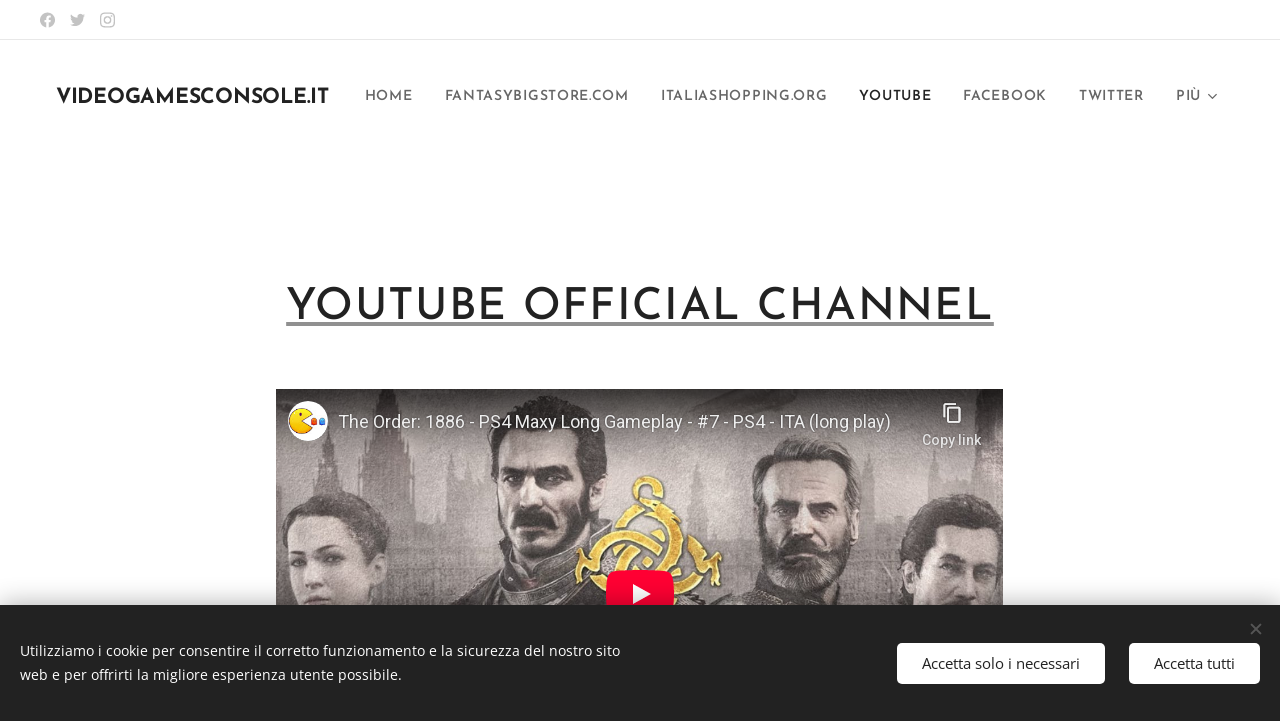

--- FILE ---
content_type: text/html; charset=utf-8
request_url: https://www.youtube-nocookie.com/embed/i2atxHJDQ5Y?wmode=opaque
body_size: 45960
content:
<!DOCTYPE html><html lang="en" dir="ltr" data-cast-api-enabled="true"><head><meta name="viewport" content="width=device-width, initial-scale=1"><script nonce="MnWO67X5ITmVp9By8I6XtQ">if ('undefined' == typeof Symbol || 'undefined' == typeof Symbol.iterator) {delete Array.prototype.entries;}</script><style name="www-roboto" nonce="Yi07sn-tTFzlI0Nkq5eMEQ">@font-face{font-family:'Roboto';font-style:normal;font-weight:400;font-stretch:100%;src:url(//fonts.gstatic.com/s/roboto/v48/KFO7CnqEu92Fr1ME7kSn66aGLdTylUAMa3GUBHMdazTgWw.woff2)format('woff2');unicode-range:U+0460-052F,U+1C80-1C8A,U+20B4,U+2DE0-2DFF,U+A640-A69F,U+FE2E-FE2F;}@font-face{font-family:'Roboto';font-style:normal;font-weight:400;font-stretch:100%;src:url(//fonts.gstatic.com/s/roboto/v48/KFO7CnqEu92Fr1ME7kSn66aGLdTylUAMa3iUBHMdazTgWw.woff2)format('woff2');unicode-range:U+0301,U+0400-045F,U+0490-0491,U+04B0-04B1,U+2116;}@font-face{font-family:'Roboto';font-style:normal;font-weight:400;font-stretch:100%;src:url(//fonts.gstatic.com/s/roboto/v48/KFO7CnqEu92Fr1ME7kSn66aGLdTylUAMa3CUBHMdazTgWw.woff2)format('woff2');unicode-range:U+1F00-1FFF;}@font-face{font-family:'Roboto';font-style:normal;font-weight:400;font-stretch:100%;src:url(//fonts.gstatic.com/s/roboto/v48/KFO7CnqEu92Fr1ME7kSn66aGLdTylUAMa3-UBHMdazTgWw.woff2)format('woff2');unicode-range:U+0370-0377,U+037A-037F,U+0384-038A,U+038C,U+038E-03A1,U+03A3-03FF;}@font-face{font-family:'Roboto';font-style:normal;font-weight:400;font-stretch:100%;src:url(//fonts.gstatic.com/s/roboto/v48/KFO7CnqEu92Fr1ME7kSn66aGLdTylUAMawCUBHMdazTgWw.woff2)format('woff2');unicode-range:U+0302-0303,U+0305,U+0307-0308,U+0310,U+0312,U+0315,U+031A,U+0326-0327,U+032C,U+032F-0330,U+0332-0333,U+0338,U+033A,U+0346,U+034D,U+0391-03A1,U+03A3-03A9,U+03B1-03C9,U+03D1,U+03D5-03D6,U+03F0-03F1,U+03F4-03F5,U+2016-2017,U+2034-2038,U+203C,U+2040,U+2043,U+2047,U+2050,U+2057,U+205F,U+2070-2071,U+2074-208E,U+2090-209C,U+20D0-20DC,U+20E1,U+20E5-20EF,U+2100-2112,U+2114-2115,U+2117-2121,U+2123-214F,U+2190,U+2192,U+2194-21AE,U+21B0-21E5,U+21F1-21F2,U+21F4-2211,U+2213-2214,U+2216-22FF,U+2308-230B,U+2310,U+2319,U+231C-2321,U+2336-237A,U+237C,U+2395,U+239B-23B7,U+23D0,U+23DC-23E1,U+2474-2475,U+25AF,U+25B3,U+25B7,U+25BD,U+25C1,U+25CA,U+25CC,U+25FB,U+266D-266F,U+27C0-27FF,U+2900-2AFF,U+2B0E-2B11,U+2B30-2B4C,U+2BFE,U+3030,U+FF5B,U+FF5D,U+1D400-1D7FF,U+1EE00-1EEFF;}@font-face{font-family:'Roboto';font-style:normal;font-weight:400;font-stretch:100%;src:url(//fonts.gstatic.com/s/roboto/v48/KFO7CnqEu92Fr1ME7kSn66aGLdTylUAMaxKUBHMdazTgWw.woff2)format('woff2');unicode-range:U+0001-000C,U+000E-001F,U+007F-009F,U+20DD-20E0,U+20E2-20E4,U+2150-218F,U+2190,U+2192,U+2194-2199,U+21AF,U+21E6-21F0,U+21F3,U+2218-2219,U+2299,U+22C4-22C6,U+2300-243F,U+2440-244A,U+2460-24FF,U+25A0-27BF,U+2800-28FF,U+2921-2922,U+2981,U+29BF,U+29EB,U+2B00-2BFF,U+4DC0-4DFF,U+FFF9-FFFB,U+10140-1018E,U+10190-1019C,U+101A0,U+101D0-101FD,U+102E0-102FB,U+10E60-10E7E,U+1D2C0-1D2D3,U+1D2E0-1D37F,U+1F000-1F0FF,U+1F100-1F1AD,U+1F1E6-1F1FF,U+1F30D-1F30F,U+1F315,U+1F31C,U+1F31E,U+1F320-1F32C,U+1F336,U+1F378,U+1F37D,U+1F382,U+1F393-1F39F,U+1F3A7-1F3A8,U+1F3AC-1F3AF,U+1F3C2,U+1F3C4-1F3C6,U+1F3CA-1F3CE,U+1F3D4-1F3E0,U+1F3ED,U+1F3F1-1F3F3,U+1F3F5-1F3F7,U+1F408,U+1F415,U+1F41F,U+1F426,U+1F43F,U+1F441-1F442,U+1F444,U+1F446-1F449,U+1F44C-1F44E,U+1F453,U+1F46A,U+1F47D,U+1F4A3,U+1F4B0,U+1F4B3,U+1F4B9,U+1F4BB,U+1F4BF,U+1F4C8-1F4CB,U+1F4D6,U+1F4DA,U+1F4DF,U+1F4E3-1F4E6,U+1F4EA-1F4ED,U+1F4F7,U+1F4F9-1F4FB,U+1F4FD-1F4FE,U+1F503,U+1F507-1F50B,U+1F50D,U+1F512-1F513,U+1F53E-1F54A,U+1F54F-1F5FA,U+1F610,U+1F650-1F67F,U+1F687,U+1F68D,U+1F691,U+1F694,U+1F698,U+1F6AD,U+1F6B2,U+1F6B9-1F6BA,U+1F6BC,U+1F6C6-1F6CF,U+1F6D3-1F6D7,U+1F6E0-1F6EA,U+1F6F0-1F6F3,U+1F6F7-1F6FC,U+1F700-1F7FF,U+1F800-1F80B,U+1F810-1F847,U+1F850-1F859,U+1F860-1F887,U+1F890-1F8AD,U+1F8B0-1F8BB,U+1F8C0-1F8C1,U+1F900-1F90B,U+1F93B,U+1F946,U+1F984,U+1F996,U+1F9E9,U+1FA00-1FA6F,U+1FA70-1FA7C,U+1FA80-1FA89,U+1FA8F-1FAC6,U+1FACE-1FADC,U+1FADF-1FAE9,U+1FAF0-1FAF8,U+1FB00-1FBFF;}@font-face{font-family:'Roboto';font-style:normal;font-weight:400;font-stretch:100%;src:url(//fonts.gstatic.com/s/roboto/v48/KFO7CnqEu92Fr1ME7kSn66aGLdTylUAMa3OUBHMdazTgWw.woff2)format('woff2');unicode-range:U+0102-0103,U+0110-0111,U+0128-0129,U+0168-0169,U+01A0-01A1,U+01AF-01B0,U+0300-0301,U+0303-0304,U+0308-0309,U+0323,U+0329,U+1EA0-1EF9,U+20AB;}@font-face{font-family:'Roboto';font-style:normal;font-weight:400;font-stretch:100%;src:url(//fonts.gstatic.com/s/roboto/v48/KFO7CnqEu92Fr1ME7kSn66aGLdTylUAMa3KUBHMdazTgWw.woff2)format('woff2');unicode-range:U+0100-02BA,U+02BD-02C5,U+02C7-02CC,U+02CE-02D7,U+02DD-02FF,U+0304,U+0308,U+0329,U+1D00-1DBF,U+1E00-1E9F,U+1EF2-1EFF,U+2020,U+20A0-20AB,U+20AD-20C0,U+2113,U+2C60-2C7F,U+A720-A7FF;}@font-face{font-family:'Roboto';font-style:normal;font-weight:400;font-stretch:100%;src:url(//fonts.gstatic.com/s/roboto/v48/KFO7CnqEu92Fr1ME7kSn66aGLdTylUAMa3yUBHMdazQ.woff2)format('woff2');unicode-range:U+0000-00FF,U+0131,U+0152-0153,U+02BB-02BC,U+02C6,U+02DA,U+02DC,U+0304,U+0308,U+0329,U+2000-206F,U+20AC,U+2122,U+2191,U+2193,U+2212,U+2215,U+FEFF,U+FFFD;}@font-face{font-family:'Roboto';font-style:normal;font-weight:500;font-stretch:100%;src:url(//fonts.gstatic.com/s/roboto/v48/KFO7CnqEu92Fr1ME7kSn66aGLdTylUAMa3GUBHMdazTgWw.woff2)format('woff2');unicode-range:U+0460-052F,U+1C80-1C8A,U+20B4,U+2DE0-2DFF,U+A640-A69F,U+FE2E-FE2F;}@font-face{font-family:'Roboto';font-style:normal;font-weight:500;font-stretch:100%;src:url(//fonts.gstatic.com/s/roboto/v48/KFO7CnqEu92Fr1ME7kSn66aGLdTylUAMa3iUBHMdazTgWw.woff2)format('woff2');unicode-range:U+0301,U+0400-045F,U+0490-0491,U+04B0-04B1,U+2116;}@font-face{font-family:'Roboto';font-style:normal;font-weight:500;font-stretch:100%;src:url(//fonts.gstatic.com/s/roboto/v48/KFO7CnqEu92Fr1ME7kSn66aGLdTylUAMa3CUBHMdazTgWw.woff2)format('woff2');unicode-range:U+1F00-1FFF;}@font-face{font-family:'Roboto';font-style:normal;font-weight:500;font-stretch:100%;src:url(//fonts.gstatic.com/s/roboto/v48/KFO7CnqEu92Fr1ME7kSn66aGLdTylUAMa3-UBHMdazTgWw.woff2)format('woff2');unicode-range:U+0370-0377,U+037A-037F,U+0384-038A,U+038C,U+038E-03A1,U+03A3-03FF;}@font-face{font-family:'Roboto';font-style:normal;font-weight:500;font-stretch:100%;src:url(//fonts.gstatic.com/s/roboto/v48/KFO7CnqEu92Fr1ME7kSn66aGLdTylUAMawCUBHMdazTgWw.woff2)format('woff2');unicode-range:U+0302-0303,U+0305,U+0307-0308,U+0310,U+0312,U+0315,U+031A,U+0326-0327,U+032C,U+032F-0330,U+0332-0333,U+0338,U+033A,U+0346,U+034D,U+0391-03A1,U+03A3-03A9,U+03B1-03C9,U+03D1,U+03D5-03D6,U+03F0-03F1,U+03F4-03F5,U+2016-2017,U+2034-2038,U+203C,U+2040,U+2043,U+2047,U+2050,U+2057,U+205F,U+2070-2071,U+2074-208E,U+2090-209C,U+20D0-20DC,U+20E1,U+20E5-20EF,U+2100-2112,U+2114-2115,U+2117-2121,U+2123-214F,U+2190,U+2192,U+2194-21AE,U+21B0-21E5,U+21F1-21F2,U+21F4-2211,U+2213-2214,U+2216-22FF,U+2308-230B,U+2310,U+2319,U+231C-2321,U+2336-237A,U+237C,U+2395,U+239B-23B7,U+23D0,U+23DC-23E1,U+2474-2475,U+25AF,U+25B3,U+25B7,U+25BD,U+25C1,U+25CA,U+25CC,U+25FB,U+266D-266F,U+27C0-27FF,U+2900-2AFF,U+2B0E-2B11,U+2B30-2B4C,U+2BFE,U+3030,U+FF5B,U+FF5D,U+1D400-1D7FF,U+1EE00-1EEFF;}@font-face{font-family:'Roboto';font-style:normal;font-weight:500;font-stretch:100%;src:url(//fonts.gstatic.com/s/roboto/v48/KFO7CnqEu92Fr1ME7kSn66aGLdTylUAMaxKUBHMdazTgWw.woff2)format('woff2');unicode-range:U+0001-000C,U+000E-001F,U+007F-009F,U+20DD-20E0,U+20E2-20E4,U+2150-218F,U+2190,U+2192,U+2194-2199,U+21AF,U+21E6-21F0,U+21F3,U+2218-2219,U+2299,U+22C4-22C6,U+2300-243F,U+2440-244A,U+2460-24FF,U+25A0-27BF,U+2800-28FF,U+2921-2922,U+2981,U+29BF,U+29EB,U+2B00-2BFF,U+4DC0-4DFF,U+FFF9-FFFB,U+10140-1018E,U+10190-1019C,U+101A0,U+101D0-101FD,U+102E0-102FB,U+10E60-10E7E,U+1D2C0-1D2D3,U+1D2E0-1D37F,U+1F000-1F0FF,U+1F100-1F1AD,U+1F1E6-1F1FF,U+1F30D-1F30F,U+1F315,U+1F31C,U+1F31E,U+1F320-1F32C,U+1F336,U+1F378,U+1F37D,U+1F382,U+1F393-1F39F,U+1F3A7-1F3A8,U+1F3AC-1F3AF,U+1F3C2,U+1F3C4-1F3C6,U+1F3CA-1F3CE,U+1F3D4-1F3E0,U+1F3ED,U+1F3F1-1F3F3,U+1F3F5-1F3F7,U+1F408,U+1F415,U+1F41F,U+1F426,U+1F43F,U+1F441-1F442,U+1F444,U+1F446-1F449,U+1F44C-1F44E,U+1F453,U+1F46A,U+1F47D,U+1F4A3,U+1F4B0,U+1F4B3,U+1F4B9,U+1F4BB,U+1F4BF,U+1F4C8-1F4CB,U+1F4D6,U+1F4DA,U+1F4DF,U+1F4E3-1F4E6,U+1F4EA-1F4ED,U+1F4F7,U+1F4F9-1F4FB,U+1F4FD-1F4FE,U+1F503,U+1F507-1F50B,U+1F50D,U+1F512-1F513,U+1F53E-1F54A,U+1F54F-1F5FA,U+1F610,U+1F650-1F67F,U+1F687,U+1F68D,U+1F691,U+1F694,U+1F698,U+1F6AD,U+1F6B2,U+1F6B9-1F6BA,U+1F6BC,U+1F6C6-1F6CF,U+1F6D3-1F6D7,U+1F6E0-1F6EA,U+1F6F0-1F6F3,U+1F6F7-1F6FC,U+1F700-1F7FF,U+1F800-1F80B,U+1F810-1F847,U+1F850-1F859,U+1F860-1F887,U+1F890-1F8AD,U+1F8B0-1F8BB,U+1F8C0-1F8C1,U+1F900-1F90B,U+1F93B,U+1F946,U+1F984,U+1F996,U+1F9E9,U+1FA00-1FA6F,U+1FA70-1FA7C,U+1FA80-1FA89,U+1FA8F-1FAC6,U+1FACE-1FADC,U+1FADF-1FAE9,U+1FAF0-1FAF8,U+1FB00-1FBFF;}@font-face{font-family:'Roboto';font-style:normal;font-weight:500;font-stretch:100%;src:url(//fonts.gstatic.com/s/roboto/v48/KFO7CnqEu92Fr1ME7kSn66aGLdTylUAMa3OUBHMdazTgWw.woff2)format('woff2');unicode-range:U+0102-0103,U+0110-0111,U+0128-0129,U+0168-0169,U+01A0-01A1,U+01AF-01B0,U+0300-0301,U+0303-0304,U+0308-0309,U+0323,U+0329,U+1EA0-1EF9,U+20AB;}@font-face{font-family:'Roboto';font-style:normal;font-weight:500;font-stretch:100%;src:url(//fonts.gstatic.com/s/roboto/v48/KFO7CnqEu92Fr1ME7kSn66aGLdTylUAMa3KUBHMdazTgWw.woff2)format('woff2');unicode-range:U+0100-02BA,U+02BD-02C5,U+02C7-02CC,U+02CE-02D7,U+02DD-02FF,U+0304,U+0308,U+0329,U+1D00-1DBF,U+1E00-1E9F,U+1EF2-1EFF,U+2020,U+20A0-20AB,U+20AD-20C0,U+2113,U+2C60-2C7F,U+A720-A7FF;}@font-face{font-family:'Roboto';font-style:normal;font-weight:500;font-stretch:100%;src:url(//fonts.gstatic.com/s/roboto/v48/KFO7CnqEu92Fr1ME7kSn66aGLdTylUAMa3yUBHMdazQ.woff2)format('woff2');unicode-range:U+0000-00FF,U+0131,U+0152-0153,U+02BB-02BC,U+02C6,U+02DA,U+02DC,U+0304,U+0308,U+0329,U+2000-206F,U+20AC,U+2122,U+2191,U+2193,U+2212,U+2215,U+FEFF,U+FFFD;}</style><script name="www-roboto" nonce="MnWO67X5ITmVp9By8I6XtQ">if (document.fonts && document.fonts.load) {document.fonts.load("400 10pt Roboto", "E"); document.fonts.load("500 10pt Roboto", "E");}</script><link rel="stylesheet" href="/s/player/c1c87fb0/www-player.css" name="www-player" nonce="Yi07sn-tTFzlI0Nkq5eMEQ"><style nonce="Yi07sn-tTFzlI0Nkq5eMEQ">html {overflow: hidden;}body {font: 12px Roboto, Arial, sans-serif; background-color: #000; color: #fff; height: 100%; width: 100%; overflow: hidden; position: absolute; margin: 0; padding: 0;}#player {width: 100%; height: 100%;}h1 {text-align: center; color: #fff;}h3 {margin-top: 6px; margin-bottom: 3px;}.player-unavailable {position: absolute; top: 0; left: 0; right: 0; bottom: 0; padding: 25px; font-size: 13px; background: url(/img/meh7.png) 50% 65% no-repeat;}.player-unavailable .message {text-align: left; margin: 0 -5px 15px; padding: 0 5px 14px; border-bottom: 1px solid #888; font-size: 19px; font-weight: normal;}.player-unavailable a {color: #167ac6; text-decoration: none;}</style><script nonce="MnWO67X5ITmVp9By8I6XtQ">var ytcsi={gt:function(n){n=(n||"")+"data_";return ytcsi[n]||(ytcsi[n]={tick:{},info:{},gel:{preLoggedGelInfos:[]}})},now:window.performance&&window.performance.timing&&window.performance.now&&window.performance.timing.navigationStart?function(){return window.performance.timing.navigationStart+window.performance.now()}:function(){return(new Date).getTime()},tick:function(l,t,n){var ticks=ytcsi.gt(n).tick;var v=t||ytcsi.now();if(ticks[l]){ticks["_"+l]=ticks["_"+l]||[ticks[l]];ticks["_"+l].push(v)}ticks[l]=
v},info:function(k,v,n){ytcsi.gt(n).info[k]=v},infoGel:function(p,n){ytcsi.gt(n).gel.preLoggedGelInfos.push(p)},setStart:function(t,n){ytcsi.tick("_start",t,n)}};
(function(w,d){function isGecko(){if(!w.navigator)return false;try{if(w.navigator.userAgentData&&w.navigator.userAgentData.brands&&w.navigator.userAgentData.brands.length){var brands=w.navigator.userAgentData.brands;var i=0;for(;i<brands.length;i++)if(brands[i]&&brands[i].brand==="Firefox")return true;return false}}catch(e){setTimeout(function(){throw e;})}if(!w.navigator.userAgent)return false;var ua=w.navigator.userAgent;return ua.indexOf("Gecko")>0&&ua.toLowerCase().indexOf("webkit")<0&&ua.indexOf("Edge")<
0&&ua.indexOf("Trident")<0&&ua.indexOf("MSIE")<0}ytcsi.setStart(w.performance?w.performance.timing.responseStart:null);var isPrerender=(d.visibilityState||d.webkitVisibilityState)=="prerender";var vName=!d.visibilityState&&d.webkitVisibilityState?"webkitvisibilitychange":"visibilitychange";if(isPrerender){var startTick=function(){ytcsi.setStart();d.removeEventListener(vName,startTick)};d.addEventListener(vName,startTick,false)}if(d.addEventListener)d.addEventListener(vName,function(){ytcsi.tick("vc")},
false);if(isGecko()){var isHidden=(d.visibilityState||d.webkitVisibilityState)=="hidden";if(isHidden)ytcsi.tick("vc")}var slt=function(el,t){setTimeout(function(){var n=ytcsi.now();el.loadTime=n;if(el.slt)el.slt()},t)};w.__ytRIL=function(el){if(!el.getAttribute("data-thumb"))if(w.requestAnimationFrame)w.requestAnimationFrame(function(){slt(el,0)});else slt(el,16)}})(window,document);
</script><script nonce="MnWO67X5ITmVp9By8I6XtQ">var ytcfg={d:function(){return window.yt&&yt.config_||ytcfg.data_||(ytcfg.data_={})},get:function(k,o){return k in ytcfg.d()?ytcfg.d()[k]:o},set:function(){var a=arguments;if(a.length>1)ytcfg.d()[a[0]]=a[1];else{var k;for(k in a[0])ytcfg.d()[k]=a[0][k]}}};
ytcfg.set({"CLIENT_CANARY_STATE":"none","DEVICE":"cbr\u003dChrome\u0026cbrand\u003dapple\u0026cbrver\u003d131.0.0.0\u0026ceng\u003dWebKit\u0026cengver\u003d537.36\u0026cos\u003dMacintosh\u0026cosver\u003d10_15_7\u0026cplatform\u003dDESKTOP","EVENT_ID":"oF5yaeSVN738ib4Pp5LB8QM","EXPERIMENT_FLAGS":{"ab_det_apb_b":true,"ab_det_apm":true,"ab_det_el_h":true,"ab_det_em_inj":true,"ab_l_sig_st":true,"ab_l_sig_st_e":true,"action_companion_center_align_description":true,"allow_skip_networkless":true,"always_send_and_write":true,"att_web_record_metrics":true,"attmusi":true,"c3_enable_button_impression_logging":true,"c3_watch_page_component":true,"cancel_pending_navs":true,"clean_up_manual_attribution_header":true,"config_age_report_killswitch":true,"cow_optimize_idom_compat":true,"csi_on_gel":true,"delhi_mweb_colorful_sd":true,"delhi_mweb_colorful_sd_v2":true,"deprecate_pair_servlet_enabled":true,"desktop_sparkles_light_cta_button":true,"disable_cached_masthead_data":true,"disable_child_node_auto_formatted_strings":true,"disable_log_to_visitor_layer":true,"disable_pacf_logging_for_memory_limited_tv":true,"embeds_enable_eid_enforcement_for_youtube":true,"embeds_enable_info_panel_dismissal":true,"embeds_enable_pfp_always_unbranded":true,"embeds_muted_autoplay_sound_fix":true,"embeds_serve_es6_client":true,"embeds_web_nwl_disable_nocookie":true,"embeds_web_updated_shorts_definition_fix":true,"enable_active_view_display_ad_renderer_web_home":true,"enable_ad_disclosure_banner_a11y_fix":true,"enable_client_creator_goal_ticker_bar_revamp":true,"enable_client_sli_logging":true,"enable_client_streamz_web":true,"enable_client_ve_spec":true,"enable_cloud_save_error_popup_after_retry":true,"enable_dai_sdf_h5_preroll":true,"enable_datasync_id_header_in_web_vss_pings":true,"enable_default_mono_cta_migration_web_client":true,"enable_docked_chat_messages":true,"enable_entity_store_from_dependency_injection":true,"enable_inline_muted_playback_on_web_search":true,"enable_inline_muted_playback_on_web_search_for_vdc":true,"enable_inline_muted_playback_on_web_search_for_vdcb":true,"enable_is_mini_app_page_active_bugfix":true,"enable_logging_first_user_action_after_game_ready":true,"enable_ltc_param_fetch_from_innertube":true,"enable_masthead_mweb_padding_fix":true,"enable_menu_renderer_button_in_mweb_hclr":true,"enable_mini_app_command_handler_mweb_fix":true,"enable_mini_guide_downloads_item":true,"enable_mixed_direction_formatted_strings":true,"enable_mweb_livestream_ui_update":true,"enable_mweb_new_caption_language_picker":true,"enable_names_handles_account_switcher":true,"enable_network_request_logging_on_game_events":true,"enable_new_paid_product_placement":true,"enable_open_in_new_tab_icon_for_short_dr_for_desktop_search":true,"enable_open_yt_content":true,"enable_origin_query_parameter_bugfix":true,"enable_pause_ads_on_ytv_html5":true,"enable_payments_purchase_manager":true,"enable_pdp_icon_prefetch":true,"enable_pl_r_si_fa":true,"enable_place_pivot_url":true,"enable_pv_screen_modern_text":true,"enable_removing_navbar_title_on_hashtag_page_mweb":true,"enable_rta_manager":true,"enable_sdf_companion_h5":true,"enable_sdf_dai_h5_midroll":true,"enable_sdf_h5_endemic_mid_post_roll":true,"enable_sdf_on_h5_unplugged_vod_midroll":true,"enable_sdf_shorts_player_bytes_h5":true,"enable_sending_unwrapped_game_audio_as_serialized_metadata":true,"enable_sfv_effect_pivot_url":true,"enable_shorts_new_carousel":true,"enable_skip_ad_guidance_prompt":true,"enable_skippable_ads_for_unplugged_ad_pod":true,"enable_smearing_expansion_dai":true,"enable_time_out_messages":true,"enable_timeline_view_modern_transcript_fe":true,"enable_video_display_compact_button_group_for_desktop_search":true,"enable_web_delhi_icons":true,"enable_web_home_top_landscape_image_layout_level_click":true,"enable_web_tiered_gel":true,"enable_window_constrained_buy_flow_dialog":true,"enable_wiz_queue_effect_and_on_init_initial_runs":true,"enable_ypc_spinners":true,"enable_yt_ata_iframe_authuser":true,"export_networkless_options":true,"export_player_version_to_ytconfig":true,"fill_single_video_with_notify_to_lasr":true,"fix_ad_miniplayer_controls_rendering":true,"fix_ads_tracking_for_swf_config_deprecation_mweb":true,"h5_companion_enable_adcpn_macro_substitution_for_click_pings":true,"h5_inplayer_enable_adcpn_macro_substitution_for_click_pings":true,"h5_reset_cache_and_filter_before_update_masthead":true,"hide_channel_creation_title_for_mweb":true,"high_ccv_client_side_caching_h5":true,"html5_log_trigger_events_with_debug_data":true,"html5_ssdai_enable_media_end_cue_range":true,"il_attach_cache_limit":true,"il_use_view_model_logging_context":true,"is_browser_support_for_webcam_streaming":true,"json_condensed_response":true,"kev_adb_pg":true,"kevlar_gel_error_routing":true,"kevlar_watch_cinematics":true,"live_chat_enable_controller_extraction":true,"live_chat_enable_rta_manager":true,"log_click_with_layer_from_element_in_command_handler":true,"mdx_enable_privacy_disclosure_ui":true,"mdx_load_cast_api_bootstrap_script":true,"medium_progress_bar_modification":true,"migrate_remaining_web_ad_badges_to_innertube":true,"mobile_account_menu_refresh":true,"mweb_account_linking_noapp":true,"mweb_after_render_to_scheduler":true,"mweb_allow_modern_search_suggest_behavior":true,"mweb_animated_actions":true,"mweb_app_upsell_button_direct_to_app":true,"mweb_c3_enable_adaptive_signals":true,"mweb_c3_library_page_enable_recent_shelf":true,"mweb_c3_remove_web_navigation_endpoint_data":true,"mweb_c3_use_canonical_from_player_response":true,"mweb_cinematic_watch":true,"mweb_command_handler":true,"mweb_delay_watch_initial_data":true,"mweb_disable_searchbar_scroll":true,"mweb_enable_fine_scrubbing_for_recs":true,"mweb_enable_keto_batch_player_fullscreen":true,"mweb_enable_keto_batch_player_progress_bar":true,"mweb_enable_keto_batch_player_tooltips":true,"mweb_enable_lockup_view_model_for_ucp":true,"mweb_enable_more_drawer":true,"mweb_enable_optional_fullscreen_landscape_locking":true,"mweb_enable_overlay_touch_manager":true,"mweb_enable_premium_carve_out_fix":true,"mweb_enable_refresh_detection":true,"mweb_enable_search_imp":true,"mweb_enable_sequence_signal":true,"mweb_enable_shorts_pivot_button":true,"mweb_enable_shorts_video_preload":true,"mweb_enable_skippables_on_jio_phone":true,"mweb_enable_two_line_title_on_shorts":true,"mweb_enable_varispeed_controller":true,"mweb_enable_watch_feed_infinite_scroll":true,"mweb_enable_wrapped_unplugged_pause_membership_dialog_renderer":true,"mweb_fix_monitor_visibility_after_render":true,"mweb_force_ios_fallback_to_native_control":true,"mweb_fp_auto_fullscreen":true,"mweb_fullscreen_controls":true,"mweb_fullscreen_controls_action_buttons":true,"mweb_fullscreen_watch_system":true,"mweb_home_reactive_shorts":true,"mweb_innertube_search_command":true,"mweb_lang_in_html":true,"mweb_like_button_synced_with_entities":true,"mweb_logo_use_home_page_ve":true,"mweb_native_control_in_faux_fullscreen_shared":true,"mweb_player_control_on_hover":true,"mweb_player_delhi_dtts":true,"mweb_player_settings_use_bottom_sheet":true,"mweb_player_show_previous_next_buttons_in_playlist":true,"mweb_player_skip_no_op_state_changes":true,"mweb_player_user_select_none":true,"mweb_playlist_engagement_panel":true,"mweb_progress_bar_seek_on_mouse_click":true,"mweb_pull_2_full":true,"mweb_pull_2_full_enable_touch_handlers":true,"mweb_schedule_warm_watch_response":true,"mweb_searchbox_legacy_navigation":true,"mweb_see_fewer_shorts":true,"mweb_shorts_comments_panel_id_change":true,"mweb_shorts_early_continuation":true,"mweb_show_ios_smart_banner":true,"mweb_show_sign_in_button_from_header":true,"mweb_use_server_url_on_startup":true,"mweb_watch_captions_enable_auto_translate":true,"mweb_watch_captions_set_default_size":true,"mweb_watch_stop_scheduler_on_player_response":true,"mweb_watchfeed_big_thumbnails":true,"mweb_yt_searchbox":true,"networkless_logging":true,"no_client_ve_attach_unless_shown":true,"pageid_as_header_web":true,"playback_settings_use_switch_menu":true,"player_controls_autonav_fix":true,"player_controls_skip_double_signal_update":true,"polymer_bad_build_labels":true,"polymer_verifiy_app_state":true,"qoe_send_and_write":true,"remove_chevron_from_ad_disclosure_banner_h5":true,"remove_masthead_channel_banner_on_refresh":true,"remove_slot_id_exited_trigger_for_dai_in_player_slot_expire":true,"replace_client_url_parsing_with_server_signal":true,"service_worker_enabled":true,"service_worker_push_enabled":true,"service_worker_push_home_page_prompt":true,"service_worker_push_watch_page_prompt":true,"shell_load_gcf":true,"shorten_initial_gel_batch_timeout":true,"should_use_yt_voice_endpoint_in_kaios":true,"smarter_ve_dedupping":true,"speedmaster_no_seek":true,"stop_handling_click_for_non_rendering_overlay_layout":true,"suppress_error_204_logging":true,"synced_panel_scrolling_controller":true,"use_event_time_ms_header":true,"use_fifo_for_networkless":true,"use_player_abuse_bg_library":true,"use_request_time_ms_header":true,"use_session_based_sampling":true,"use_thumbnail_overlay_time_status_renderer_for_live_badge":true,"vss_final_ping_send_and_write":true,"vss_playback_use_send_and_write":true,"web_adaptive_repeat_ase":true,"web_always_load_chat_support":true,"web_animated_like":true,"web_api_url":true,"web_attributed_string_deep_equal_bugfix":true,"web_autonav_allow_off_by_default":true,"web_button_vm_refactor_disabled":true,"web_c3_log_app_init_finish":true,"web_csi_action_sampling_enabled":true,"web_dedupe_ve_grafting":true,"web_disable_backdrop_filter":true,"web_enable_ab_rsp_cl":true,"web_enable_course_icon_update":true,"web_enable_error_204":true,"web_fix_segmented_like_dislike_undefined":true,"web_gcf_hashes_innertube":true,"web_gel_timeout_cap":true,"web_metadata_carousel_elref_bugfix":true,"web_parent_target_for_sheets":true,"web_persist_server_autonav_state_on_client":true,"web_playback_associated_log_ctt":true,"web_playback_associated_ve":true,"web_prefetch_preload_video":true,"web_progress_bar_draggable":true,"web_resizable_advertiser_banner_on_masthead_safari_fix":true,"web_scheduler_auto_init":true,"web_shorts_just_watched_on_channel_and_pivot_study":true,"web_shorts_just_watched_overlay":true,"web_update_panel_visibility_logging_fix":true,"web_video_attribute_view_model_a11y_fix":true,"web_watch_controls_state_signals":true,"web_wiz_attributed_string":true,"webfe_mweb_watch_microdata":true,"webfe_watch_shorts_canonical_url_fix":true,"webpo_exit_on_net_err":true,"wiz_diff_overwritable":true,"wiz_memoize_stamper_items":true,"woffle_used_state_report":true,"wpo_gel_strz":true,"H5_async_logging_delay_ms":30000.0,"attention_logging_scroll_throttle":500.0,"autoplay_pause_by_lact_sampling_fraction":0.0,"cinematic_watch_effect_opacity":0.4,"log_window_onerror_fraction":0.1,"speedmaster_playback_rate":2.0,"tv_pacf_logging_sample_rate":0.01,"web_attention_logging_scroll_throttle":500.0,"web_load_prediction_threshold":0.1,"web_navigation_prediction_threshold":0.1,"web_pbj_log_warning_rate":0.0,"web_system_health_fraction":0.01,"ytidb_transaction_ended_event_rate_limit":0.02,"active_time_update_interval_ms":10000,"att_init_delay":500,"autoplay_pause_by_lact_sec":0,"botguard_async_snapshot_timeout_ms":3000,"check_navigator_accuracy_timeout_ms":0,"cinematic_watch_css_filter_blur_strength":40,"cinematic_watch_fade_out_duration":500,"close_webview_delay_ms":100,"cloud_save_game_data_rate_limit_ms":3000,"compression_disable_point":10,"custom_active_view_tos_timeout_ms":3600000,"embeds_widget_poll_interval_ms":0,"gel_min_batch_size":3,"gel_queue_timeout_max_ms":60000,"get_async_timeout_ms":60000,"hide_cta_for_home_web_video_ads_animate_in_time":2,"html5_byterate_soft_cap":0,"initial_gel_batch_timeout":2000,"max_body_size_to_compress":500000,"max_prefetch_window_sec_for_livestream_optimization":10,"min_prefetch_offset_sec_for_livestream_optimization":20,"mini_app_container_iframe_src_update_delay_ms":0,"multiple_preview_news_duration_time":11000,"mweb_c3_toast_duration_ms":5000,"mweb_deep_link_fallback_timeout_ms":10000,"mweb_delay_response_received_actions":100,"mweb_fp_dpad_rate_limit_ms":0,"mweb_fp_dpad_watch_title_clamp_lines":0,"mweb_history_manager_cache_size":100,"mweb_ios_fullscreen_playback_transition_delay_ms":500,"mweb_ios_fullscreen_system_pause_epilson_ms":0,"mweb_override_response_store_expiration_ms":0,"mweb_shorts_early_continuation_trigger_threshold":4,"mweb_w2w_max_age_seconds":0,"mweb_watch_captions_default_size":2,"neon_dark_launch_gradient_count":0,"network_polling_interval":30000,"play_click_interval_ms":30000,"play_ping_interval_ms":10000,"prefetch_comments_ms_after_video":0,"send_config_hash_timer":0,"service_worker_push_logged_out_prompt_watches":-1,"service_worker_push_prompt_cap":-1,"service_worker_push_prompt_delay_microseconds":3888000000000,"slow_compressions_before_abandon_count":4,"speedmaster_cancellation_movement_dp":10,"speedmaster_touch_activation_ms":500,"web_attention_logging_throttle":500,"web_foreground_heartbeat_interval_ms":28000,"web_gel_debounce_ms":10000,"web_logging_max_batch":100,"web_max_tracing_events":50,"web_tracing_session_replay":0,"wil_icon_max_concurrent_fetches":9999,"ytidb_remake_db_retries":3,"ytidb_reopen_db_retries":3,"WebClientReleaseProcessCritical__youtube_embeds_client_version_override":"","WebClientReleaseProcessCritical__youtube_embeds_web_client_version_override":"","WebClientReleaseProcessCritical__youtube_mweb_client_version_override":"","debug_forced_internalcountrycode":"","embeds_web_synth_ch_headers_banned_urls_regex":"","enable_web_media_service":"DISABLED","il_payload_scraping":"","live_chat_unicode_emoji_json_url":"https://www.gstatic.com/youtube/img/emojis/emojis-svg-9.json","mweb_deep_link_feature_tag_suffix":"11268432","mweb_enable_shorts_innertube_player_prefetch_trigger":"NONE","mweb_fp_dpad":"home,search,browse,channel,create_channel,experiments,settings,trending,oops,404,paid_memberships,sponsorship,premium,shorts","mweb_fp_dpad_linear_navigation":"","mweb_fp_dpad_linear_navigation_visitor":"","mweb_fp_dpad_visitor":"","mweb_preload_video_by_player_vars":"","mweb_sign_in_button_style":"STYLE_SUGGESTIVE_AVATAR","place_pivot_triggering_container_alternate":"","place_pivot_triggering_counterfactual_container_alternate":"","service_worker_push_force_notification_prompt_tag":"1","service_worker_scope":"/","suggest_exp_str":"","web_client_version_override":"","kevlar_command_handler_command_banlist":[],"mini_app_ids_without_game_ready":["UgkxHHtsak1SC8mRGHMZewc4HzeAY3yhPPmJ","Ugkx7OgzFqE6z_5Mtf4YsotGfQNII1DF_RBm"],"web_op_signal_type_banlist":[],"web_tracing_enabled_spans":["event","command"]},"GAPI_HINT_PARAMS":"m;/_/scs/abc-static/_/js/k\u003dgapi.gapi.en.FZb77tO2YW4.O/d\u003d1/rs\u003dAHpOoo8lqavmo6ayfVxZovyDiP6g3TOVSQ/m\u003d__features__","GAPI_HOST":"https://apis.google.com","GAPI_LOCALE":"en_US","GL":"US","HL":"en","HTML_DIR":"ltr","HTML_LANG":"en","INNERTUBE_API_KEY":"AIzaSyAO_FJ2SlqU8Q4STEHLGCilw_Y9_11qcW8","INNERTUBE_API_VERSION":"v1","INNERTUBE_CLIENT_NAME":"WEB_EMBEDDED_PLAYER","INNERTUBE_CLIENT_VERSION":"1.20260121.01.00","INNERTUBE_CONTEXT":{"client":{"hl":"en","gl":"US","remoteHost":"18.216.144.39","deviceMake":"Apple","deviceModel":"","visitorData":"CgtpWjZJd0V5bWF5NCigvcnLBjIKCgJVUxIEGgAgJA%3D%3D","userAgent":"Mozilla/5.0 (Macintosh; Intel Mac OS X 10_15_7) AppleWebKit/537.36 (KHTML, like Gecko) Chrome/131.0.0.0 Safari/537.36; ClaudeBot/1.0; +claudebot@anthropic.com),gzip(gfe)","clientName":"WEB_EMBEDDED_PLAYER","clientVersion":"1.20260121.01.00","osName":"Macintosh","osVersion":"10_15_7","originalUrl":"https://www.youtube-nocookie.com/embed/i2atxHJDQ5Y?wmode\u003dopaque","platform":"DESKTOP","clientFormFactor":"UNKNOWN_FORM_FACTOR","configInfo":{"appInstallData":"[base64]%3D"},"browserName":"Chrome","browserVersion":"131.0.0.0","acceptHeader":"text/html,application/xhtml+xml,application/xml;q\u003d0.9,image/webp,image/apng,*/*;q\u003d0.8,application/signed-exchange;v\u003db3;q\u003d0.9","deviceExperimentId":"ChxOelU1T0RJek9UVTJNamsyTXpnME56STJPUT09EKC9ycsGGKC9ycsG","rolloutToken":"CN_QuqKb4L6-ARC38aqj1p-SAxi38aqj1p-SAw%3D%3D"},"user":{"lockedSafetyMode":false},"request":{"useSsl":true},"clickTracking":{"clickTrackingParams":"IhMI5OWqo9afkgMVPX7CAR0nSTA+"},"thirdParty":{"embeddedPlayerContext":{"embeddedPlayerEncryptedContext":"AD5ZzFSxfsd2Y6b9uAU2O6PTYwB12O-fzsyV9WJrLDetjM5pTsW7qpiCqOjr2zvsQ7oVH3yg9515wfqWqA7RDMGNZ9bO8p6Wijo5UYkJHLCadxVt_pCj9bdvTeQIV6ZPlGbFBmDlhADeKLILggU-CyP4Pe9xyu5HbXIJ9w","ancestorOriginsSupported":false}}},"INNERTUBE_CONTEXT_CLIENT_NAME":56,"INNERTUBE_CONTEXT_CLIENT_VERSION":"1.20260121.01.00","INNERTUBE_CONTEXT_GL":"US","INNERTUBE_CONTEXT_HL":"en","LATEST_ECATCHER_SERVICE_TRACKING_PARAMS":{"client.name":"WEB_EMBEDDED_PLAYER","client.jsfeat":"2021"},"LOGGED_IN":false,"PAGE_BUILD_LABEL":"youtube.embeds.web_20260121_01_RC00","PAGE_CL":858938007,"SERVER_NAME":"WebFE","VISITOR_DATA":"CgtpWjZJd0V5bWF5NCigvcnLBjIKCgJVUxIEGgAgJA%3D%3D","WEB_PLAYER_CONTEXT_CONFIGS":{"WEB_PLAYER_CONTEXT_CONFIG_ID_EMBEDDED_PLAYER":{"rootElementId":"movie_player","jsUrl":"/s/player/c1c87fb0/player_ias.vflset/en_US/base.js","cssUrl":"/s/player/c1c87fb0/www-player.css","contextId":"WEB_PLAYER_CONTEXT_CONFIG_ID_EMBEDDED_PLAYER","eventLabel":"embedded","contentRegion":"US","hl":"en_US","hostLanguage":"en","innertubeApiKey":"AIzaSyAO_FJ2SlqU8Q4STEHLGCilw_Y9_11qcW8","innertubeApiVersion":"v1","innertubeContextClientVersion":"1.20260121.01.00","device":{"brand":"apple","model":"","browser":"Chrome","browserVersion":"131.0.0.0","os":"Macintosh","osVersion":"10_15_7","platform":"DESKTOP","interfaceName":"WEB_EMBEDDED_PLAYER","interfaceVersion":"1.20260121.01.00"},"serializedExperimentIds":"24004644,51010235,51063643,51098299,51204329,51222973,51340662,51349914,51353393,51366423,51389629,51404808,51404810,51484222,51489567,51490331,51500051,51505436,51530495,51534669,51560386,51565115,51566373,51578632,51583821,51585555,51605258,51605395,51609830,51611457,51620867,51621065,51626155,51632249,51637029,51638932,51647792,51648336,51672162,51681662,51683502,51696107,51696619,51697032,51700777,51705183,51711227,51711298,51712601,51713237,51714463,51717190,51719410,51719628,51724102,51729217,51738919,51742480,51743156,51747795","serializedExperimentFlags":"H5_async_logging_delay_ms\u003d30000.0\u0026PlayerWeb__h5_enable_advisory_rating_restrictions\u003dtrue\u0026a11y_h5_associate_survey_question\u003dtrue\u0026ab_det_apb_b\u003dtrue\u0026ab_det_apm\u003dtrue\u0026ab_det_el_h\u003dtrue\u0026ab_det_em_inj\u003dtrue\u0026ab_l_sig_st\u003dtrue\u0026ab_l_sig_st_e\u003dtrue\u0026action_companion_center_align_description\u003dtrue\u0026ad_pod_disable_companion_persist_ads_quality\u003dtrue\u0026add_stmp_logs_for_voice_boost\u003dtrue\u0026allow_autohide_on_paused_videos\u003dtrue\u0026allow_drm_override\u003dtrue\u0026allow_live_autoplay\u003dtrue\u0026allow_poltergust_autoplay\u003dtrue\u0026allow_skip_networkless\u003dtrue\u0026allow_vp9_1080p_mq_enc\u003dtrue\u0026always_cache_redirect_endpoint\u003dtrue\u0026always_send_and_write\u003dtrue\u0026annotation_module_vast_cards_load_logging_fraction\u003d0.0\u0026assign_drm_family_by_format\u003dtrue\u0026att_web_record_metrics\u003dtrue\u0026attention_logging_scroll_throttle\u003d500.0\u0026attmusi\u003dtrue\u0026autoplay_time\u003d10000\u0026autoplay_time_for_fullscreen\u003d-1\u0026autoplay_time_for_music_content\u003d-1\u0026bg_vm_reinit_threshold\u003d7200000\u0026blocked_packages_for_sps\u003d[]\u0026botguard_async_snapshot_timeout_ms\u003d3000\u0026captions_url_add_ei\u003dtrue\u0026check_navigator_accuracy_timeout_ms\u003d0\u0026clean_up_manual_attribution_header\u003dtrue\u0026compression_disable_point\u003d10\u0026cow_optimize_idom_compat\u003dtrue\u0026csi_on_gel\u003dtrue\u0026custom_active_view_tos_timeout_ms\u003d3600000\u0026dash_manifest_version\u003d5\u0026debug_bandaid_hostname\u003d\u0026debug_bandaid_port\u003d0\u0026debug_sherlog_username\u003d\u0026delhi_modern_player_default_thumbnail_percentage\u003d0.0\u0026delhi_modern_player_faster_autohide_delay_ms\u003d2000\u0026delhi_modern_player_pause_thumbnail_percentage\u003d0.6\u0026delhi_modern_web_player_blending_mode\u003d\u0026delhi_modern_web_player_disable_frosted_glass\u003dtrue\u0026delhi_modern_web_player_horizontal_volume_controls\u003dtrue\u0026delhi_modern_web_player_lhs_volume_controls\u003dtrue\u0026delhi_modern_web_player_responsive_compact_controls_threshold\u003d0\u0026deprecate_22\u003dtrue\u0026deprecate_delay_ping\u003dtrue\u0026deprecate_pair_servlet_enabled\u003dtrue\u0026desktop_sparkles_light_cta_button\u003dtrue\u0026disable_av1_setting\u003dtrue\u0026disable_branding_context\u003dtrue\u0026disable_cached_masthead_data\u003dtrue\u0026disable_channel_id_check_for_suspended_channels\u003dtrue\u0026disable_child_node_auto_formatted_strings\u003dtrue\u0026disable_lifa_for_supex_users\u003dtrue\u0026disable_log_to_visitor_layer\u003dtrue\u0026disable_mdx_connection_in_mdx_module_for_music_web\u003dtrue\u0026disable_pacf_logging_for_memory_limited_tv\u003dtrue\u0026disable_reduced_fullscreen_autoplay_countdown_for_minors\u003dtrue\u0026disable_reel_item_watch_format_filtering\u003dtrue\u0026disable_threegpp_progressive_formats\u003dtrue\u0026disable_touch_events_on_skip_button\u003dtrue\u0026edge_encryption_fill_primary_key_version\u003dtrue\u0026embeds_enable_info_panel_dismissal\u003dtrue\u0026embeds_enable_move_set_center_crop_to_public\u003dtrue\u0026embeds_enable_per_video_embed_config\u003dtrue\u0026embeds_enable_pfp_always_unbranded\u003dtrue\u0026embeds_web_lite_mode\u003d1\u0026embeds_web_nwl_disable_nocookie\u003dtrue\u0026embeds_web_synth_ch_headers_banned_urls_regex\u003d\u0026enable_active_view_display_ad_renderer_web_home\u003dtrue\u0026enable_active_view_lr_shorts_video\u003dtrue\u0026enable_active_view_web_shorts_video\u003dtrue\u0026enable_ad_cpn_macro_substitution_for_click_pings\u003dtrue\u0026enable_ad_disclosure_banner_a11y_fix\u003dtrue\u0026enable_app_promo_endcap_eml_on_tablet\u003dtrue\u0026enable_batched_cross_device_pings_in_gel_fanout\u003dtrue\u0026enable_cast_for_web_unplugged\u003dtrue\u0026enable_cast_on_music_web\u003dtrue\u0026enable_cipher_for_manifest_urls\u003dtrue\u0026enable_cleanup_masthead_autoplay_hack_fix\u003dtrue\u0026enable_client_creator_goal_ticker_bar_revamp\u003dtrue\u0026enable_client_page_id_header_for_first_party_pings\u003dtrue\u0026enable_client_sli_logging\u003dtrue\u0026enable_client_ve_spec\u003dtrue\u0026enable_cta_banner_on_unplugged_lr\u003dtrue\u0026enable_custom_playhead_parsing\u003dtrue\u0026enable_dai_sdf_h5_preroll\u003dtrue\u0026enable_datasync_id_header_in_web_vss_pings\u003dtrue\u0026enable_default_mono_cta_migration_web_client\u003dtrue\u0026enable_dsa_ad_badge_for_action_endcap_on_android\u003dtrue\u0026enable_dsa_ad_badge_for_action_endcap_on_ios\u003dtrue\u0026enable_entity_store_from_dependency_injection\u003dtrue\u0026enable_error_corrections_infocard_web_client\u003dtrue\u0026enable_error_corrections_infocards_icon_web\u003dtrue\u0026enable_inline_muted_playback_on_web_search\u003dtrue\u0026enable_inline_muted_playback_on_web_search_for_vdc\u003dtrue\u0026enable_inline_muted_playback_on_web_search_for_vdcb\u003dtrue\u0026enable_kabuki_comments_on_shorts\u003ddisabled\u0026enable_ltc_param_fetch_from_innertube\u003dtrue\u0026enable_mixed_direction_formatted_strings\u003dtrue\u0026enable_modern_skip_button_on_web\u003dtrue\u0026enable_mweb_livestream_ui_update\u003dtrue\u0026enable_new_paid_product_placement\u003dtrue\u0026enable_open_in_new_tab_icon_for_short_dr_for_desktop_search\u003dtrue\u0026enable_out_of_stock_text_all_surfaces\u003dtrue\u0026enable_paid_content_overlay_bugfix\u003dtrue\u0026enable_pause_ads_on_ytv_html5\u003dtrue\u0026enable_pl_r_si_fa\u003dtrue\u0026enable_policy_based_hqa_filter_in_watch_server\u003dtrue\u0026enable_progres_commands_lr_feeds\u003dtrue\u0026enable_progress_commands_lr_shorts\u003dtrue\u0026enable_publishing_region_param_in_sus\u003dtrue\u0026enable_pv_screen_modern_text\u003dtrue\u0026enable_rpr_token_on_ltl_lookup\u003dtrue\u0026enable_sdf_companion_h5\u003dtrue\u0026enable_sdf_dai_h5_midroll\u003dtrue\u0026enable_sdf_h5_endemic_mid_post_roll\u003dtrue\u0026enable_sdf_on_h5_unplugged_vod_midroll\u003dtrue\u0026enable_sdf_shorts_player_bytes_h5\u003dtrue\u0026enable_server_driven_abr\u003dtrue\u0026enable_server_driven_abr_for_backgroundable\u003dtrue\u0026enable_server_driven_abr_url_generation\u003dtrue\u0026enable_server_driven_readahead\u003dtrue\u0026enable_skip_ad_guidance_prompt\u003dtrue\u0026enable_skip_to_next_messaging\u003dtrue\u0026enable_skippable_ads_for_unplugged_ad_pod\u003dtrue\u0026enable_smart_skip_player_controls_shown_on_web\u003dtrue\u0026enable_smart_skip_player_controls_shown_on_web_increased_triggering_sensitivity\u003dtrue\u0026enable_smart_skip_speedmaster_on_web\u003dtrue\u0026enable_smearing_expansion_dai\u003dtrue\u0026enable_split_screen_ad_baseline_experience_endemic_live_h5\u003dtrue\u0026enable_to_call_playready_backend_directly\u003dtrue\u0026enable_unified_action_endcap_on_web\u003dtrue\u0026enable_video_display_compact_button_group_for_desktop_search\u003dtrue\u0026enable_voice_boost_feature\u003dtrue\u0026enable_vp9_appletv5_on_server\u003dtrue\u0026enable_watch_server_rejected_formats_logging\u003dtrue\u0026enable_web_delhi_icons\u003dtrue\u0026enable_web_home_top_landscape_image_layout_level_click\u003dtrue\u0026enable_web_media_session_metadata_fix\u003dtrue\u0026enable_web_premium_varispeed_upsell\u003dtrue\u0026enable_web_tiered_gel\u003dtrue\u0026enable_wiz_queue_effect_and_on_init_initial_runs\u003dtrue\u0026enable_yt_ata_iframe_authuser\u003dtrue\u0026enable_ytv_csdai_vp9\u003dtrue\u0026export_networkless_options\u003dtrue\u0026export_player_version_to_ytconfig\u003dtrue\u0026fill_live_request_config_in_ustreamer_config\u003dtrue\u0026fill_single_video_with_notify_to_lasr\u003dtrue\u0026filter_vb_without_non_vb_equivalents\u003dtrue\u0026filter_vp9_for_live_dai\u003dtrue\u0026fix_ad_miniplayer_controls_rendering\u003dtrue\u0026fix_ads_tracking_for_swf_config_deprecation_mweb\u003dtrue\u0026fix_h5_toggle_button_a11y\u003dtrue\u0026fix_survey_color_contrast_on_destop\u003dtrue\u0026fix_toggle_button_role_for_ad_components\u003dtrue\u0026fresca_polling_delay_override\u003d0\u0026gab_return_sabr_ssdai_config\u003dtrue\u0026gel_min_batch_size\u003d3\u0026gel_queue_timeout_max_ms\u003d60000\u0026gvi_channel_client_screen\u003dtrue\u0026h5_companion_enable_adcpn_macro_substitution_for_click_pings\u003dtrue\u0026h5_enable_ad_mbs\u003dtrue\u0026h5_inplayer_enable_adcpn_macro_substitution_for_click_pings\u003dtrue\u0026h5_reset_cache_and_filter_before_update_masthead\u003dtrue\u0026heatseeker_decoration_threshold\u003d0.0\u0026hfr_dropped_framerate_fallback_threshold\u003d0\u0026hide_cta_for_home_web_video_ads_animate_in_time\u003d2\u0026high_ccv_client_side_caching_h5\u003dtrue\u0026hls_use_new_codecs_string_api\u003dtrue\u0026html5_ad_timeout_ms\u003d0\u0026html5_adaptation_step_count\u003d0\u0026html5_ads_preroll_lock_timeout_delay_ms\u003d15000\u0026html5_allow_multiview_tile_preload\u003dtrue\u0026html5_allow_video_keyframe_without_audio\u003dtrue\u0026html5_apply_min_failures\u003dtrue\u0026html5_apply_start_time_within_ads_for_ssdai_transitions\u003dtrue\u0026html5_atr_disable_force_fallback\u003dtrue\u0026html5_att_playback_timeout_ms\u003d30000\u0026html5_attach_num_random_bytes_to_bandaid\u003d0\u0026html5_attach_po_token_to_bandaid\u003dtrue\u0026html5_autonav_cap_idle_secs\u003d0\u0026html5_autonav_quality_cap\u003d720\u0026html5_autoplay_default_quality_cap\u003d0\u0026html5_auxiliary_estimate_weight\u003d0.0\u0026html5_av1_ordinal_cap\u003d0\u0026html5_bandaid_attach_content_po_token\u003dtrue\u0026html5_block_pip_safari_delay\u003d0\u0026html5_bypass_contention_secs\u003d0.0\u0026html5_byterate_soft_cap\u003d0\u0026html5_check_for_idle_network_interval_ms\u003d-1\u0026html5_chipset_soft_cap\u003d8192\u0026html5_consume_all_buffered_bytes_one_poll\u003dtrue\u0026html5_continuous_goodput_probe_interval_ms\u003d0\u0026html5_d6de4_cloud_project_number\u003d868618676952\u0026html5_d6de4_defer_timeout_ms\u003d0\u0026html5_debug_data_log_probability\u003d0.0\u0026html5_decode_to_texture_cap\u003dtrue\u0026html5_default_ad_gain\u003d0.5\u0026html5_default_av1_threshold\u003d0\u0026html5_default_quality_cap\u003d0\u0026html5_defer_fetch_att_ms\u003d0\u0026html5_delayed_retry_count\u003d1\u0026html5_delayed_retry_delay_ms\u003d5000\u0026html5_deprecate_adservice\u003dtrue\u0026html5_deprecate_manifestful_fallback\u003dtrue\u0026html5_deprecate_video_tag_pool\u003dtrue\u0026html5_desktop_vr180_allow_panning\u003dtrue\u0026html5_df_downgrade_thresh\u003d0.6\u0026html5_disable_loop_range_for_shorts_ads\u003dtrue\u0026html5_disable_move_pssh_to_moov\u003dtrue\u0026html5_disable_non_contiguous\u003dtrue\u0026html5_disable_ustreamer_constraint_for_sabr\u003dtrue\u0026html5_disable_web_safari_dai\u003dtrue\u0026html5_displayed_frame_rate_downgrade_threshold\u003d45\u0026html5_drm_byterate_soft_cap\u003d0\u0026html5_drm_check_all_key_error_states\u003dtrue\u0026html5_drm_cpi_license_key\u003dtrue\u0026html5_drm_live_byterate_soft_cap\u003d0\u0026html5_early_media_for_sharper_shorts\u003dtrue\u0026html5_enable_ac3\u003dtrue\u0026html5_enable_audio_track_stickiness\u003dtrue\u0026html5_enable_audio_track_stickiness_phase_two\u003dtrue\u0026html5_enable_caption_changes_for_mosaic\u003dtrue\u0026html5_enable_composite_embargo\u003dtrue\u0026html5_enable_d6de4\u003dtrue\u0026html5_enable_d6de4_cold_start_and_error\u003dtrue\u0026html5_enable_d6de4_idle_priority_job\u003dtrue\u0026html5_enable_drc\u003dtrue\u0026html5_enable_drc_toggle_api\u003dtrue\u0026html5_enable_eac3\u003dtrue\u0026html5_enable_embedded_player_visibility_signals\u003dtrue\u0026html5_enable_oduc\u003dtrue\u0026html5_enable_sabr_from_watch_server\u003dtrue\u0026html5_enable_sabr_host_fallback\u003dtrue\u0026html5_enable_server_driven_request_cancellation\u003dtrue\u0026html5_enable_sps_retry_backoff_metadata_requests\u003dtrue\u0026html5_enable_ssdai_transition_with_only_enter_cuerange\u003dtrue\u0026html5_enable_triggering_cuepoint_for_slot\u003dtrue\u0026html5_enable_tvos_dash\u003dtrue\u0026html5_enable_tvos_encrypted_vp9\u003dtrue\u0026html5_enable_widevine_for_alc\u003dtrue\u0026html5_enable_widevine_for_fast_linear\u003dtrue\u0026html5_encourage_array_coalescing\u003dtrue\u0026html5_fill_default_mosaic_audio_track_id\u003dtrue\u0026html5_fix_multi_audio_offline_playback\u003dtrue\u0026html5_fixed_media_duration_for_request\u003d0\u0026html5_force_sabr_from_watch_server_for_dfss\u003dtrue\u0026html5_forward_click_tracking_params_on_reload\u003dtrue\u0026html5_gapless_ad_autoplay_on_video_to_ad_only\u003dtrue\u0026html5_gapless_ended_transition_buffer_ms\u003d200\u0026html5_gapless_handoff_close_end_long_rebuffer_cfl\u003dtrue\u0026html5_gapless_handoff_close_end_long_rebuffer_delay_ms\u003d0\u0026html5_gapless_loop_seek_offset_in_milli\u003d0\u0026html5_gapless_slow_seek_cfl\u003dtrue\u0026html5_gapless_slow_seek_delay_ms\u003d0\u0026html5_gapless_slow_start_delay_ms\u003d0\u0026html5_generate_content_po_token\u003dtrue\u0026html5_generate_session_po_token\u003dtrue\u0026html5_gl_fps_threshold\u003d0\u0026html5_hard_cap_max_vertical_resolution_for_shorts\u003d0\u0026html5_hdcp_probing_stream_url\u003d\u0026html5_head_miss_secs\u003d0.0\u0026html5_hfr_quality_cap\u003d0\u0026html5_high_res_logging_percent\u003d0.01\u0026html5_hopeless_secs\u003d0\u0026html5_huli_ssdai_use_playback_state\u003dtrue\u0026html5_idle_rate_limit_ms\u003d0\u0026html5_ignore_sabrseek_during_adskip\u003dtrue\u0026html5_innertube_heartbeats_for_fairplay\u003dtrue\u0026html5_innertube_heartbeats_for_playready\u003dtrue\u0026html5_innertube_heartbeats_for_widevine\u003dtrue\u0026html5_jumbo_mobile_subsegment_readahead_target\u003d3.0\u0026html5_jumbo_ull_nonstreaming_mffa_ms\u003d4000\u0026html5_jumbo_ull_subsegment_readahead_target\u003d1.3\u0026html5_kabuki_drm_live_51_default_off\u003dtrue\u0026html5_license_constraint_delay\u003d5000\u0026html5_live_abr_head_miss_fraction\u003d0.0\u0026html5_live_abr_repredict_fraction\u003d0.0\u0026html5_live_chunk_readahead_proxima_override\u003d0\u0026html5_live_low_latency_bandwidth_window\u003d0.0\u0026html5_live_normal_latency_bandwidth_window\u003d0.0\u0026html5_live_quality_cap\u003d0\u0026html5_live_ultra_low_latency_bandwidth_window\u003d0.0\u0026html5_liveness_drift_chunk_override\u003d0\u0026html5_liveness_drift_proxima_override\u003d0\u0026html5_log_audio_abr\u003dtrue\u0026html5_log_experiment_id_from_player_response_to_ctmp\u003d\u0026html5_log_first_ssdai_requests_killswitch\u003dtrue\u0026html5_log_rebuffer_events\u003d5\u0026html5_log_trigger_events_with_debug_data\u003dtrue\u0026html5_log_vss_extra_lr_cparams_freq\u003d\u0026html5_long_rebuffer_jiggle_cmt_delay_ms\u003d0\u0026html5_long_rebuffer_threshold_ms\u003d30000\u0026html5_manifestless_unplugged\u003dtrue\u0026html5_manifestless_vp9_otf\u003dtrue\u0026html5_max_buffer_health_for_downgrade_prop\u003d0.0\u0026html5_max_buffer_health_for_downgrade_secs\u003d0.0\u0026html5_max_byterate\u003d0\u0026html5_max_discontinuity_rewrite_count\u003d0\u0026html5_max_drift_per_track_secs\u003d0.0\u0026html5_max_headm_for_streaming_xhr\u003d0\u0026html5_max_live_dvr_window_plus_margin_secs\u003d46800.0\u0026html5_max_quality_sel_upgrade\u003d0\u0026html5_max_redirect_response_length\u003d8192\u0026html5_max_selectable_quality_ordinal\u003d0\u0026html5_max_vertical_resolution\u003d0\u0026html5_maximum_readahead_seconds\u003d0.0\u0026html5_media_fullscreen\u003dtrue\u0026html5_media_time_weight_prop\u003d0.0\u0026html5_min_failures_to_delay_retry\u003d3\u0026html5_min_media_duration_for_append_prop\u003d0.0\u0026html5_min_media_duration_for_cabr_slice\u003d0.01\u0026html5_min_playback_advance_for_steady_state_secs\u003d0\u0026html5_min_quality_ordinal\u003d0\u0026html5_min_readbehind_cap_secs\u003d60\u0026html5_min_readbehind_secs\u003d0\u0026html5_min_seconds_between_format_selections\u003d0.0\u0026html5_min_selectable_quality_ordinal\u003d0\u0026html5_min_startup_buffered_media_duration_for_live_secs\u003d0.0\u0026html5_min_startup_buffered_media_duration_secs\u003d1.2\u0026html5_min_startup_duration_live_secs\u003d0.25\u0026html5_min_underrun_buffered_pre_steady_state_ms\u003d0\u0026html5_min_upgrade_health_secs\u003d0.0\u0026html5_minimum_readahead_seconds\u003d0.0\u0026html5_mock_content_binding_for_session_token\u003d\u0026html5_move_disable_airplay\u003dtrue\u0026html5_no_placeholder_rollbacks\u003dtrue\u0026html5_non_onesie_attach_po_token\u003dtrue\u0026html5_offline_download_timeout_retry_limit\u003d4\u0026html5_offline_failure_retry_limit\u003d2\u0026html5_offline_playback_position_sync\u003dtrue\u0026html5_offline_prevent_redownload_downloaded_video\u003dtrue\u0026html5_onesie_check_timeout\u003dtrue\u0026html5_onesie_defer_content_loader_ms\u003d0\u0026html5_onesie_live_ttl_secs\u003d8\u0026html5_onesie_prewarm_interval_ms\u003d0\u0026html5_onesie_prewarm_max_lact_ms\u003d0\u0026html5_onesie_redirector_timeout_ms\u003d0\u0026html5_onesie_use_signed_onesie_ustreamer_config\u003dtrue\u0026html5_override_micro_discontinuities_threshold_ms\u003d-1\u0026html5_paced_poll_min_health_ms\u003d0\u0026html5_paced_poll_ms\u003d0\u0026html5_pause_on_nonforeground_platform_errors\u003dtrue\u0026html5_peak_shave\u003dtrue\u0026html5_perf_cap_override_sticky\u003dtrue\u0026html5_performance_cap_floor\u003d360\u0026html5_perserve_av1_perf_cap\u003dtrue\u0026html5_picture_in_picture_logging_onresize_ratio\u003d0.0\u0026html5_platform_max_buffer_health_oversend_duration_secs\u003d0.0\u0026html5_platform_minimum_readahead_seconds\u003d0.0\u0026html5_platform_whitelisted_for_frame_accurate_seeks\u003dtrue\u0026html5_player_att_initial_delay_ms\u003d3000\u0026html5_player_att_retry_delay_ms\u003d1500\u0026html5_player_autonav_logging\u003dtrue\u0026html5_player_dynamic_bottom_gradient\u003dtrue\u0026html5_player_min_build_cl\u003d-1\u0026html5_player_preload_ad_fix\u003dtrue\u0026html5_post_interrupt_readahead\u003d20\u0026html5_prefer_language_over_codec\u003dtrue\u0026html5_prefer_server_bwe3\u003dtrue\u0026html5_preload_wait_time_secs\u003d0.0\u0026html5_probe_primary_delay_base_ms\u003d0\u0026html5_process_all_encrypted_events\u003dtrue\u0026html5_publish_all_cuepoints\u003dtrue\u0026html5_qoe_proto_mock_length\u003d0\u0026html5_query_sw_secure_crypto_for_android\u003dtrue\u0026html5_random_playback_cap\u003d0\u0026html5_record_is_offline_on_playback_attempt_start\u003dtrue\u0026html5_record_ump_timing\u003dtrue\u0026html5_reload_by_kabuki_app\u003dtrue\u0026html5_remove_command_triggered_companions\u003dtrue\u0026html5_remove_not_servable_check_killswitch\u003dtrue\u0026html5_report_fatal_drm_restricted_error_killswitch\u003dtrue\u0026html5_report_slow_ads_as_error\u003dtrue\u0026html5_repredict_interval_ms\u003d0\u0026html5_request_only_hdr_or_sdr_keys\u003dtrue\u0026html5_request_size_max_kb\u003d0\u0026html5_request_size_min_kb\u003d0\u0026html5_reseek_after_time_jump_cfl\u003dtrue\u0026html5_reseek_after_time_jump_delay_ms\u003d0\u0026html5_resource_bad_status_delay_scaling\u003d1.5\u0026html5_restrict_streaming_xhr_on_sqless_requests\u003dtrue\u0026html5_retry_downloads_for_expiration\u003dtrue\u0026html5_retry_on_drm_key_error\u003dtrue\u0026html5_retry_on_drm_unavailable\u003dtrue\u0026html5_retry_quota_exceeded_via_seek\u003dtrue\u0026html5_return_playback_if_already_preloaded\u003dtrue\u0026html5_sabr_enable_server_xtag_selection\u003dtrue\u0026html5_sabr_force_max_network_interruption_duration_ms\u003d0\u0026html5_sabr_ignore_skipad_before_completion\u003dtrue\u0026html5_sabr_live_timing\u003dtrue\u0026html5_sabr_log_server_xtag_selection_onesie_mismatch\u003dtrue\u0026html5_sabr_min_media_bytes_factor_to_append_for_stream\u003d0.0\u0026html5_sabr_non_streaming_xhr_soft_cap\u003d0\u0026html5_sabr_non_streaming_xhr_vod_request_cancellation_timeout_ms\u003d0\u0026html5_sabr_report_partial_segment_estimated_duration\u003dtrue\u0026html5_sabr_report_request_cancellation_info\u003dtrue\u0026html5_sabr_request_limit_per_period\u003d20\u0026html5_sabr_request_limit_per_period_for_low_latency\u003d50\u0026html5_sabr_request_limit_per_period_for_ultra_low_latency\u003d20\u0026html5_sabr_skip_client_audio_init_selection\u003dtrue\u0026html5_sabr_unused_bloat_size_bytes\u003d0\u0026html5_samsung_kant_limit_max_bitrate\u003d0\u0026html5_seek_jiggle_cmt_delay_ms\u003d8000\u0026html5_seek_new_elem_delay_ms\u003d12000\u0026html5_seek_new_elem_shorts_delay_ms\u003d2000\u0026html5_seek_new_media_element_shorts_reuse_cfl\u003dtrue\u0026html5_seek_new_media_element_shorts_reuse_delay_ms\u003d0\u0026html5_seek_new_media_source_shorts_reuse_cfl\u003dtrue\u0026html5_seek_new_media_source_shorts_reuse_delay_ms\u003d0\u0026html5_seek_set_cmt_delay_ms\u003d2000\u0026html5_seek_timeout_delay_ms\u003d20000\u0026html5_server_stitched_dai_decorated_url_retry_limit\u003d5\u0026html5_session_po_token_interval_time_ms\u003d900000\u0026html5_set_video_id_as_expected_content_binding\u003dtrue\u0026html5_shorts_gapless_ad_slow_start_cfl\u003dtrue\u0026html5_shorts_gapless_ad_slow_start_delay_ms\u003d0\u0026html5_shorts_gapless_next_buffer_in_seconds\u003d0\u0026html5_shorts_gapless_no_gllat\u003dtrue\u0026html5_shorts_gapless_slow_start_delay_ms\u003d0\u0026html5_show_drc_toggle\u003dtrue\u0026html5_simplified_backup_timeout_sabr_live\u003dtrue\u0026html5_skip_empty_po_token\u003dtrue\u0026html5_skip_slow_ad_delay_ms\u003d15000\u0026html5_slow_start_no_media_source_delay_ms\u003d0\u0026html5_slow_start_timeout_delay_ms\u003d20000\u0026html5_ssdai_enable_media_end_cue_range\u003dtrue\u0026html5_ssdai_enable_new_seek_logic\u003dtrue\u0026html5_ssdai_failure_retry_limit\u003d0\u0026html5_ssdai_log_missing_ad_config_reason\u003dtrue\u0026html5_stall_factor\u003d0.0\u0026html5_sticky_duration_mos\u003d0\u0026html5_store_xhr_headers_readable\u003dtrue\u0026html5_streaming_resilience\u003dtrue\u0026html5_streaming_xhr_time_based_consolidation_ms\u003d-1\u0026html5_subsegment_readahead_load_speed_check_interval\u003d0.5\u0026html5_subsegment_readahead_min_buffer_health_secs\u003d0.25\u0026html5_subsegment_readahead_min_buffer_health_secs_on_timeout\u003d0.1\u0026html5_subsegment_readahead_min_load_speed\u003d1.5\u0026html5_subsegment_readahead_seek_latency_fudge\u003d0.5\u0026html5_subsegment_readahead_target_buffer_health_secs\u003d0.5\u0026html5_subsegment_readahead_timeout_secs\u003d2.0\u0026html5_track_overshoot\u003dtrue\u0026html5_transfer_processing_logs_interval\u003d1000\u0026html5_ugc_live_audio_51\u003dtrue\u0026html5_ugc_vod_audio_51\u003dtrue\u0026html5_unreported_seek_reseek_delay_ms\u003d0\u0026html5_update_time_on_seeked\u003dtrue\u0026html5_use_init_selected_audio\u003dtrue\u0026html5_use_jsonformatter_to_parse_player_response\u003dtrue\u0026html5_use_post_for_media\u003dtrue\u0026html5_use_shared_owl_instance\u003dtrue\u0026html5_use_ump\u003dtrue\u0026html5_use_ump_timing\u003dtrue\u0026html5_use_video_transition_endpoint_heartbeat\u003dtrue\u0026html5_video_tbd_min_kb\u003d0\u0026html5_viewport_undersend_maximum\u003d0.0\u0026html5_volume_slider_tooltip\u003dtrue\u0026html5_wasm_initialization_delay_ms\u003d0.0\u0026html5_web_po_experiment_ids\u003d[]\u0026html5_web_po_request_key\u003d\u0026html5_web_po_token_disable_caching\u003dtrue\u0026html5_webpo_idle_priority_job\u003dtrue\u0026html5_webpo_kaios_defer_timeout_ms\u003d0\u0026html5_woffle_resume\u003dtrue\u0026html5_workaround_delay_trigger\u003dtrue\u0026ignore_overlapping_cue_points_on_endemic_live_html5\u003dtrue\u0026il_attach_cache_limit\u003dtrue\u0026il_payload_scraping\u003d\u0026il_use_view_model_logging_context\u003dtrue\u0026initial_gel_batch_timeout\u003d2000\u0026injected_license_handler_error_code\u003d0\u0026injected_license_handler_license_status\u003d0\u0026ios_and_android_fresca_polling_delay_override\u003d0\u0026itdrm_always_generate_media_keys\u003dtrue\u0026itdrm_always_use_widevine_sdk\u003dtrue\u0026itdrm_disable_external_key_rotation_system_ids\u003d[]\u0026itdrm_enable_revocation_reporting\u003dtrue\u0026itdrm_injected_license_service_error_code\u003d0\u0026itdrm_set_sabr_license_constraint\u003dtrue\u0026itdrm_use_fairplay_sdk\u003dtrue\u0026itdrm_use_widevine_sdk_for_premium_content\u003dtrue\u0026itdrm_use_widevine_sdk_only_for_sampled_dod\u003dtrue\u0026itdrm_widevine_hardened_vmp_mode\u003dlog\u0026json_condensed_response\u003dtrue\u0026kev_adb_pg\u003dtrue\u0026kevlar_command_handler_command_banlist\u003d[]\u0026kevlar_delhi_modern_web_endscreen_ideal_tile_width_percentage\u003d0.27\u0026kevlar_delhi_modern_web_endscreen_max_rows\u003d2\u0026kevlar_delhi_modern_web_endscreen_max_width\u003d500\u0026kevlar_delhi_modern_web_endscreen_min_width\u003d200\u0026kevlar_gel_error_routing\u003dtrue\u0026kevlar_miniplayer_expand_top\u003dtrue\u0026kevlar_miniplayer_play_pause_on_scrim\u003dtrue\u0026kevlar_playback_associated_queue\u003dtrue\u0026launch_license_service_all_ott_videos_automatic_fail_open\u003dtrue\u0026live_chat_enable_controller_extraction\u003dtrue\u0026live_chat_enable_rta_manager\u003dtrue\u0026live_chunk_readahead\u003d3\u0026log_click_with_layer_from_element_in_command_handler\u003dtrue\u0026log_window_onerror_fraction\u003d0.1\u0026manifestless_post_live\u003dtrue\u0026manifestless_post_live_ufph\u003dtrue\u0026max_body_size_to_compress\u003d500000\u0026max_cdfe_quality_ordinal\u003d0\u0026max_prefetch_window_sec_for_livestream_optimization\u003d10\u0026max_resolution_for_white_noise\u003d360\u0026mdx_enable_privacy_disclosure_ui\u003dtrue\u0026mdx_load_cast_api_bootstrap_script\u003dtrue\u0026migrate_remaining_web_ad_badges_to_innertube\u003dtrue\u0026min_prefetch_offset_sec_for_livestream_optimization\u003d20\u0026mta_drc_mutual_exclusion_removal\u003dtrue\u0026music_enable_shared_audio_tier_logic\u003dtrue\u0026mweb_account_linking_noapp\u003dtrue\u0026mweb_enable_fine_scrubbing_for_recs\u003dtrue\u0026mweb_enable_skippables_on_jio_phone\u003dtrue\u0026mweb_native_control_in_faux_fullscreen_shared\u003dtrue\u0026mweb_player_control_on_hover\u003dtrue\u0026mweb_progress_bar_seek_on_mouse_click\u003dtrue\u0026mweb_shorts_comments_panel_id_change\u003dtrue\u0026network_polling_interval\u003d30000\u0026networkless_logging\u003dtrue\u0026new_codecs_string_api_uses_legacy_style\u003dtrue\u0026no_client_ve_attach_unless_shown\u003dtrue\u0026no_drm_on_demand_with_cc_license\u003dtrue\u0026no_filler_video_for_ssa_playbacks\u003dtrue\u0026onesie_add_gfe_frontline_to_player_request\u003dtrue\u0026onesie_enable_override_headm\u003dtrue\u0026override_drm_required_playback_policy_channels\u003d[]\u0026pageid_as_header_web\u003dtrue\u0026player_ads_set_adformat_on_client\u003dtrue\u0026player_bootstrap_method\u003dtrue\u0026player_destroy_old_version\u003dtrue\u0026player_enable_playback_playlist_change\u003dtrue\u0026player_new_info_card_format\u003dtrue\u0026player_underlay_min_player_width\u003d768.0\u0026player_underlay_video_width_fraction\u003d0.6\u0026player_web_canary_stage\u003d0\u0026playready_first_play_expiration\u003d-1\u0026podcasts_videostats_default_flush_interval_seconds\u003d0\u0026polymer_bad_build_labels\u003dtrue\u0026polymer_verifiy_app_state\u003dtrue\u0026populate_format_set_info_in_cdfe_formats\u003dtrue\u0026populate_head_minus_in_watch_server\u003dtrue\u0026preskip_button_style_ads_backend\u003d\u0026proxima_auto_threshold_max_network_interruption_duration_ms\u003d0\u0026proxima_auto_threshold_min_bandwidth_estimate_bytes_per_sec\u003d0\u0026qoe_nwl_downloads\u003dtrue\u0026qoe_send_and_write\u003dtrue\u0026quality_cap_for_inline_playback\u003d0\u0026quality_cap_for_inline_playback_ads\u003d0\u0026read_ahead_model_name\u003d\u0026refactor_mta_default_track_selection\u003dtrue\u0026reject_hidden_live_formats\u003dtrue\u0026reject_live_vp9_mq_clear_with_no_abr_ladder\u003dtrue\u0026remove_chevron_from_ad_disclosure_banner_h5\u003dtrue\u0026remove_masthead_channel_banner_on_refresh\u003dtrue\u0026remove_slot_id_exited_trigger_for_dai_in_player_slot_expire\u003dtrue\u0026replace_client_url_parsing_with_server_signal\u003dtrue\u0026replace_playability_retriever_in_watch\u003dtrue\u0026return_drm_product_unknown_for_clear_playbacks\u003dtrue\u0026sabr_enable_host_fallback\u003dtrue\u0026self_podding_header_string_template\u003dself_podding_interstitial_message\u0026self_podding_midroll_choice_string_template\u003dself_podding_midroll_choice\u0026send_config_hash_timer\u003d0\u0026serve_adaptive_fmts_for_live_streams\u003dtrue\u0026set_mock_id_as_expected_content_binding\u003d\u0026shell_load_gcf\u003dtrue\u0026shorten_initial_gel_batch_timeout\u003dtrue\u0026shorts_mode_to_player_api\u003dtrue\u0026simply_embedded_enable_botguard\u003dtrue\u0026slow_compressions_before_abandon_count\u003d4\u0026small_avatars_for_comments\u003dtrue\u0026smart_skip_web_player_bar_min_hover_length_milliseconds\u003d1000\u0026smarter_ve_dedupping\u003dtrue\u0026speedmaster_cancellation_movement_dp\u003d10\u0026speedmaster_playback_rate\u003d2.0\u0026speedmaster_touch_activation_ms\u003d500\u0026stop_handling_click_for_non_rendering_overlay_layout\u003dtrue\u0026streaming_data_emergency_itag_blacklist\u003d[]\u0026substitute_ad_cpn_macro_in_ssdai\u003dtrue\u0026suppress_error_204_logging\u003dtrue\u0026trim_adaptive_formats_signature_cipher_for_sabr_content\u003dtrue\u0026tv_pacf_logging_sample_rate\u003d0.01\u0026tvhtml5_unplugged_preload_cache_size\u003d5\u0026use_cue_range_marker_position\u003dtrue\u0026use_event_time_ms_header\u003dtrue\u0026use_fifo_for_networkless\u003dtrue\u0026use_generated_media_keys_in_fairplay_requests\u003dtrue\u0026use_inlined_player_rpc\u003dtrue\u0026use_new_codecs_string_api\u003dtrue\u0026use_player_abuse_bg_library\u003dtrue\u0026use_request_time_ms_header\u003dtrue\u0026use_rta_for_player\u003dtrue\u0026use_session_based_sampling\u003dtrue\u0026use_simplified_remove_webm_rules\u003dtrue\u0026use_thumbnail_overlay_time_status_renderer_for_live_badge\u003dtrue\u0026use_video_playback_premium_signal\u003dtrue\u0026variable_buffer_timeout_ms\u003d0\u0026vp9_drm_live\u003dtrue\u0026vss_final_ping_send_and_write\u003dtrue\u0026vss_playback_use_send_and_write\u003dtrue\u0026web_api_url\u003dtrue\u0026web_attention_logging_scroll_throttle\u003d500.0\u0026web_attention_logging_throttle\u003d500\u0026web_button_vm_refactor_disabled\u003dtrue\u0026web_cinematic_watch_settings\u003dtrue\u0026web_client_version_override\u003d\u0026web_collect_offline_state\u003dtrue\u0026web_csi_action_sampling_enabled\u003dtrue\u0026web_dedupe_ve_grafting\u003dtrue\u0026web_enable_ab_rsp_cl\u003dtrue\u0026web_enable_caption_language_preference_stickiness\u003dtrue\u0026web_enable_course_icon_update\u003dtrue\u0026web_enable_error_204\u003dtrue\u0026web_enable_keyboard_shortcut_for_timely_actions\u003dtrue\u0026web_enable_shopping_timely_shelf_client\u003dtrue\u0026web_enable_timely_actions\u003dtrue\u0026web_fix_fine_scrubbing_false_play\u003dtrue\u0026web_foreground_heartbeat_interval_ms\u003d28000\u0026web_fullscreen_shorts\u003dtrue\u0026web_gcf_hashes_innertube\u003dtrue\u0026web_gel_debounce_ms\u003d10000\u0026web_gel_timeout_cap\u003dtrue\u0026web_heat_map_v2\u003dtrue\u0026web_hide_next_button\u003dtrue\u0026web_hide_watch_info_empty\u003dtrue\u0026web_load_prediction_threshold\u003d0.1\u0026web_logging_max_batch\u003d100\u0026web_max_tracing_events\u003d50\u0026web_navigation_prediction_threshold\u003d0.1\u0026web_op_signal_type_banlist\u003d[]\u0026web_playback_associated_log_ctt\u003dtrue\u0026web_playback_associated_ve\u003dtrue\u0026web_player_api_logging_fraction\u003d0.01\u0026web_player_big_mode_screen_width_cutoff\u003d4001\u0026web_player_default_peeking_px\u003d36\u0026web_player_enable_featured_product_banner_exclusives_on_desktop\u003dtrue\u0026web_player_enable_featured_product_banner_promotion_text_on_desktop\u003dtrue\u0026web_player_innertube_playlist_update\u003dtrue\u0026web_player_ipp_canary_type_for_logging\u003d\u0026web_player_log_click_before_generating_ve_conversion_params\u003dtrue\u0026web_player_miniplayer_in_context_menu\u003dtrue\u0026web_player_mouse_idle_wait_time_ms\u003d3000\u0026web_player_music_visualizer_treatment\u003dfake\u0026web_player_offline_playlist_auto_refresh\u003dtrue\u0026web_player_playable_sequences_refactor\u003dtrue\u0026web_player_quick_hide_timeout_ms\u003d250\u0026web_player_seek_chapters_by_shortcut\u003dtrue\u0026web_player_seek_overlay_additional_arrow_threshold\u003d200\u0026web_player_seek_overlay_duration_bump_scale\u003d0.9\u0026web_player_seek_overlay_linger_duration\u003d1000\u0026web_player_sentinel_is_uniplayer\u003dtrue\u0026web_player_show_music_in_this_video_graphic\u003dvideo_thumbnail\u0026web_player_spacebar_control_bugfix\u003dtrue\u0026web_player_ss_dai_ad_fetching_timeout_ms\u003d15000\u0026web_player_ss_media_time_offset\u003dtrue\u0026web_player_touch_idle_wait_time_ms\u003d4000\u0026web_player_transfer_timeout_threshold_ms\u003d10800000\u0026web_player_use_cinematic_label_2\u003dtrue\u0026web_player_use_new_api_for_quality_pullback\u003dtrue\u0026web_player_use_screen_width_for_big_mode\u003dtrue\u0026web_prefetch_preload_video\u003dtrue\u0026web_progress_bar_draggable\u003dtrue\u0026web_remix_allow_up_to_3x_playback_rate\u003dtrue\u0026web_resizable_advertiser_banner_on_masthead_safari_fix\u003dtrue\u0026web_scheduler_auto_init\u003dtrue\u0026web_settings_menu_surface_custom_playback\u003dtrue\u0026web_settings_use_input_slider\u003dtrue\u0026web_tracing_enabled_spans\u003d[event, command]\u0026web_tracing_session_replay\u003d0\u0026web_wiz_attributed_string\u003dtrue\u0026webpo_exit_on_net_err\u003dtrue\u0026wil_icon_max_concurrent_fetches\u003d9999\u0026wiz_diff_overwritable\u003dtrue\u0026wiz_memoize_stamper_items\u003dtrue\u0026woffle_enable_download_status\u003dtrue\u0026woffle_used_state_report\u003dtrue\u0026wpo_gel_strz\u003dtrue\u0026write_reload_player_response_token_to_ustreamer_config_for_vod\u003dtrue\u0026ws_av1_max_height_floor\u003d0\u0026ws_av1_max_width_floor\u003d0\u0026ws_use_centralized_hqa_filter\u003dtrue\u0026ytidb_remake_db_retries\u003d3\u0026ytidb_reopen_db_retries\u003d3\u0026ytidb_transaction_ended_event_rate_limit\u003d0.02","startMuted":false,"mobileIphoneSupportsInlinePlayback":true,"isMobileDevice":false,"cspNonce":"MnWO67X5ITmVp9By8I6XtQ","canaryState":"none","enableCsiLogging":true,"loaderUrl":"https://videogamesconsole--it5.webnode.it/youtube/","disableAutonav":false,"isEmbed":true,"disableCastApi":false,"serializedEmbedConfig":"{}","disableMdxCast":false,"datasyncId":"V8cb9d4bc||","encryptedHostFlags":"AD5ZzFRKnUaPFTOtHzLkDtdFbGGwbzfQ7kgi7ojCxdtqWrz8uq1IT9onQ0StUOVQqJ7Ucfo4pokdCX4gHQRX4jbek32bYq3jnawzERIhUrFBYHz-Ii4t2K9yVozFtjaa7kr5QlyIY-n-gNk_h4U8d4KAIFKlTcnR","canaryStage":"","trustedJsUrl":{"privateDoNotAccessOrElseTrustedResourceUrlWrappedValue":"/s/player/c1c87fb0/player_ias.vflset/en_US/base.js"},"trustedCssUrl":{"privateDoNotAccessOrElseTrustedResourceUrlWrappedValue":"/s/player/c1c87fb0/www-player.css"},"houseBrandUserStatus":"not_present","enableSabrOnEmbed":false,"serializedClientExperimentFlags":"45713225\u003d0\u002645713227\u003d0\u002645718175\u003d0.0\u002645718176\u003d0.0\u002645721421\u003d0\u002645725538\u003d0.0\u002645725539\u003d0.0\u002645725540\u003d0.0\u002645725541\u003d0.0\u002645725542\u003d0.0\u002645725543\u003d0.0\u002645728334\u003d0.0\u002645729215\u003dtrue\u002645732704\u003dtrue\u002645732791\u003dtrue\u002645735428\u003d4000.0\u002645736776\u003dtrue\u002645737488\u003d0.0\u002645737489\u003d0.0\u002645739023\u003d0.0\u002645741339\u003d0.0\u002645741773\u003d0.0\u002645743228\u003d0.0\u002645746966\u003d0.0\u002645746967\u003d0.0\u002645747053\u003d0.0\u002645750947\u003d0"}},"XSRF_FIELD_NAME":"session_token","XSRF_TOKEN":"[base64]\u003d\u003d","SERVER_VERSION":"prod","DATASYNC_ID":"V8cb9d4bc||","SERIALIZED_CLIENT_CONFIG_DATA":"[base64]%3D","ROOT_VE_TYPE":16623,"CLIENT_PROTOCOL":"h2","CLIENT_TRANSPORT":"tcp","PLAYER_CLIENT_VERSION":"1.20260114.01.00","TIME_CREATED_MS":1769103008916,"VALID_SESSION_TEMPDATA_DOMAINS":["youtu.be","youtube.com","www.youtube.com","web-green-qa.youtube.com","web-release-qa.youtube.com","web-integration-qa.youtube.com","m.youtube.com","mweb-green-qa.youtube.com","mweb-release-qa.youtube.com","mweb-integration-qa.youtube.com","studio.youtube.com","studio-green-qa.youtube.com","studio-integration-qa.youtube.com"],"LOTTIE_URL":{"privateDoNotAccessOrElseTrustedResourceUrlWrappedValue":"https://www.youtube.com/s/desktop/db8cd7aa/jsbin/lottie-light.vflset/lottie-light.js"},"IDENTITY_MEMENTO":{"visitor_data":"CgtpWjZJd0V5bWF5NCigvcnLBjIKCgJVUxIEGgAgJA%3D%3D"},"PLAYER_VARS":{"embedded_player_response":"{\"responseContext\":{\"serviceTrackingParams\":[{\"service\":\"CSI\",\"params\":[{\"key\":\"c\",\"value\":\"WEB_EMBEDDED_PLAYER\"},{\"key\":\"cver\",\"value\":\"1.20260121.01.00\"},{\"key\":\"yt_li\",\"value\":\"0\"},{\"key\":\"GetEmbeddedPlayer_rid\",\"value\":\"0xc2bc286ff3facbe3\"}]},{\"service\":\"GFEEDBACK\",\"params\":[{\"key\":\"logged_in\",\"value\":\"0\"}]},{\"service\":\"GUIDED_HELP\",\"params\":[{\"key\":\"logged_in\",\"value\":\"0\"}]},{\"service\":\"ECATCHER\",\"params\":[{\"key\":\"client.version\",\"value\":\"20260121\"},{\"key\":\"client.name\",\"value\":\"WEB_EMBEDDED_PLAYER\"}]}]},\"embedPreview\":{\"thumbnailPreviewRenderer\":{\"title\":{\"runs\":[{\"text\":\"The Order: 1886 - PS4 Maxy Long Gameplay - #7 - PS4 - ITA (long play)\"}]},\"defaultThumbnail\":{\"thumbnails\":[{\"url\":\"https://i.ytimg.com/vi/i2atxHJDQ5Y/default.jpg\",\"width\":120,\"height\":90},{\"url\":\"https://i.ytimg.com/vi/i2atxHJDQ5Y/hqdefault.jpg?sqp\u003d-oaymwEbCKgBEF5IVfKriqkDDggBFQAAiEIYAXABwAEG\\u0026rs\u003dAOn4CLBdxngaLV3TyF3Cg4-r_CP0x-bYxg\",\"width\":168,\"height\":94},{\"url\":\"https://i.ytimg.com/vi/i2atxHJDQ5Y/hqdefault.jpg?sqp\u003d-oaymwEbCMQBEG5IVfKriqkDDggBFQAAiEIYAXABwAEG\\u0026rs\u003dAOn4CLABEEQN993Hl-tKwKLnCnvECTafzg\",\"width\":196,\"height\":110},{\"url\":\"https://i.ytimg.com/vi/i2atxHJDQ5Y/hqdefault.jpg?sqp\u003d-oaymwEcCPYBEIoBSFXyq4qpAw4IARUAAIhCGAFwAcABBg\u003d\u003d\\u0026rs\u003dAOn4CLBd6488ndp_tFjX6spAxB8V5Tt1nw\",\"width\":246,\"height\":138},{\"url\":\"https://i.ytimg.com/vi/i2atxHJDQ5Y/mqdefault.jpg\",\"width\":320,\"height\":180},{\"url\":\"https://i.ytimg.com/vi/i2atxHJDQ5Y/hqdefault.jpg?sqp\u003d-oaymwEcCNACELwBSFXyq4qpAw4IARUAAIhCGAFwAcABBg\u003d\u003d\\u0026rs\u003dAOn4CLBIiL6oKSe0ml5zVb4GAdlUKG-wvQ\",\"width\":336,\"height\":188},{\"url\":\"https://i.ytimg.com/vi/i2atxHJDQ5Y/hqdefault.jpg\",\"width\":480,\"height\":360},{\"url\":\"https://i.ytimg.com/vi/i2atxHJDQ5Y/sddefault.jpg\",\"width\":640,\"height\":480},{\"url\":\"https://i.ytimg.com/vi/i2atxHJDQ5Y/maxresdefault.jpg\",\"width\":1920,\"height\":1080}]},\"playButton\":{\"buttonRenderer\":{\"style\":\"STYLE_DEFAULT\",\"size\":\"SIZE_DEFAULT\",\"isDisabled\":false,\"navigationEndpoint\":{\"clickTrackingParams\":\"CAkQ8FsiEwi4x6uj1p-SAxVnlf8EHWyrGWPKAQRUww7U\",\"watchEndpoint\":{\"videoId\":\"i2atxHJDQ5Y\"}},\"accessibility\":{\"label\":\"Play The Order: 1886 - PS4 Maxy Long Gameplay - #7 - PS4 - ITA (long play)\"},\"trackingParams\":\"CAkQ8FsiEwi4x6uj1p-SAxVnlf8EHWyrGWM\u003d\"}},\"videoDetails\":{\"embeddedPlayerOverlayVideoDetailsRenderer\":{\"channelThumbnail\":{\"thumbnails\":[{\"url\":\"https://yt3.ggpht.com/69mBDqYz0CokumO2SQ3YP_-lLkvBAefUpDffi9vQ1MkT8vkfU7a7P4ksnK2bw3pAGjm-d-CoR7Q\u003ds68-c-k-c0x00ffffff-no-rj\",\"width\":68,\"height\":68}]},\"collapsedRenderer\":{\"embeddedPlayerOverlayVideoDetailsCollapsedRenderer\":{\"title\":{\"runs\":[{\"text\":\"The Order: 1886 - PS4 Maxy Long Gameplay - #7 - PS4 - ITA (long play)\",\"navigationEndpoint\":{\"clickTrackingParams\":\"CAgQ46ICIhMIuMero9afkgMVZ5X_BB1sqxljygEEVMMO1A\u003d\u003d\",\"urlEndpoint\":{\"url\":\"https://www.youtube.com/watch?v\u003di2atxHJDQ5Y\"}}}]},\"subtitle\":{\"runs\":[{\"text\":\"10 views\"}]},\"trackingParams\":\"CAgQ46ICIhMIuMero9afkgMVZ5X_BB1sqxlj\"}},\"expandedRenderer\":{\"embeddedPlayerOverlayVideoDetailsExpandedRenderer\":{\"title\":{\"runs\":[{\"text\":\"𝒗𝒊𝒅𝒆𝒐𝒈𝒂𝒎𝒆𝒔𝒄𝒐𝒏𝒔𝒐𝒍𝒆.𝒊𝒕 ᑌᑎOᖴᖴIᑕIᗩᒪ\"}]},\"subscribeButton\":{\"subscribeButtonRenderer\":{\"buttonText\":{\"runs\":[{\"text\":\"Subscribe\"}]},\"subscribed\":false,\"enabled\":true,\"type\":\"FREE\",\"channelId\":\"UC0Id8-_hBjzQIXSs469hZFQ\",\"showPreferences\":false,\"subscribedButtonText\":{\"runs\":[{\"text\":\"Subscribed\"}]},\"unsubscribedButtonText\":{\"runs\":[{\"text\":\"Subscribe\"}]},\"trackingParams\":\"CAcQmysiEwi4x6uj1p-SAxVnlf8EHWyrGWMyCWl2LWVtYmVkcw\u003d\u003d\",\"unsubscribeButtonText\":{\"runs\":[{\"text\":\"Unsubscribe\"}]},\"serviceEndpoints\":[{\"clickTrackingParams\":\"CAcQmysiEwi4x6uj1p-SAxVnlf8EHWyrGWMyCWl2LWVtYmVkc8oBBFTDDtQ\u003d\",\"subscribeEndpoint\":{\"channelIds\":[\"UC0Id8-_hBjzQIXSs469hZFQ\"],\"params\":\"EgIIBxgB\"}},{\"clickTrackingParams\":\"CAcQmysiEwi4x6uj1p-SAxVnlf8EHWyrGWMyCWl2LWVtYmVkc8oBBFTDDtQ\u003d\",\"unsubscribeEndpoint\":{\"channelIds\":[\"UC0Id8-_hBjzQIXSs469hZFQ\"],\"params\":\"CgIIBxgB\"}}]}},\"subtitle\":{\"runs\":[{\"text\":\"33 subscribers\"}]},\"trackingParams\":\"CAYQ5KICIhMIuMero9afkgMVZ5X_BB1sqxlj\"}},\"channelThumbnailEndpoint\":{\"clickTrackingParams\":\"CAAQru4BIhMIuMero9afkgMVZ5X_BB1sqxljygEEVMMO1A\u003d\u003d\",\"channelThumbnailEndpoint\":{\"urlEndpoint\":{\"clickTrackingParams\":\"CAAQru4BIhMIuMero9afkgMVZ5X_BB1sqxljygEEVMMO1A\u003d\u003d\",\"urlEndpoint\":{\"url\":\"/channel/UC0Id8-_hBjzQIXSs469hZFQ\"}}}}}},\"shareButton\":{\"buttonRenderer\":{\"style\":\"STYLE_OPACITY\",\"size\":\"SIZE_DEFAULT\",\"isDisabled\":false,\"text\":{\"runs\":[{\"text\":\"Copy link\"}]},\"icon\":{\"iconType\":\"LINK\"},\"navigationEndpoint\":{\"clickTrackingParams\":\"CAEQ8FsiEwi4x6uj1p-SAxVnlf8EHWyrGWPKAQRUww7U\",\"copyTextEndpoint\":{\"text\":\"https://youtu.be/i2atxHJDQ5Y\",\"successActions\":[{\"clickTrackingParams\":\"CAEQ8FsiEwi4x6uj1p-SAxVnlf8EHWyrGWPKAQRUww7U\",\"addToToastAction\":{\"item\":{\"notificationActionRenderer\":{\"responseText\":{\"runs\":[{\"text\":\"Link copied to clipboard\"}]},\"actionButton\":{\"buttonRenderer\":{\"trackingParams\":\"CAUQ8FsiEwi4x6uj1p-SAxVnlf8EHWyrGWM\u003d\"}},\"trackingParams\":\"CAQQuWoiEwi4x6uj1p-SAxVnlf8EHWyrGWM\u003d\"}}}}],\"failureActions\":[{\"clickTrackingParams\":\"CAEQ8FsiEwi4x6uj1p-SAxVnlf8EHWyrGWPKAQRUww7U\",\"addToToastAction\":{\"item\":{\"notificationActionRenderer\":{\"responseText\":{\"runs\":[{\"text\":\"Unable to copy link to clipboard\"}]},\"actionButton\":{\"buttonRenderer\":{\"trackingParams\":\"CAMQ8FsiEwi4x6uj1p-SAxVnlf8EHWyrGWM\u003d\"}},\"trackingParams\":\"CAIQuWoiEwi4x6uj1p-SAxVnlf8EHWyrGWM\u003d\"}}}}]}},\"accessibility\":{\"label\":\"Copy link\"},\"trackingParams\":\"CAEQ8FsiEwi4x6uj1p-SAxVnlf8EHWyrGWM\u003d\"}},\"videoDurationSeconds\":\"712\",\"webPlayerActionsPorting\":{\"subscribeCommand\":{\"clickTrackingParams\":\"CAAQru4BIhMIuMero9afkgMVZ5X_BB1sqxljygEEVMMO1A\u003d\u003d\",\"subscribeEndpoint\":{\"channelIds\":[\"UC0Id8-_hBjzQIXSs469hZFQ\"],\"params\":\"EgIIBxgB\"}},\"unsubscribeCommand\":{\"clickTrackingParams\":\"CAAQru4BIhMIuMero9afkgMVZ5X_BB1sqxljygEEVMMO1A\u003d\u003d\",\"unsubscribeEndpoint\":{\"channelIds\":[\"UC0Id8-_hBjzQIXSs469hZFQ\"],\"params\":\"CgIIBxgB\"}}}}},\"trackingParams\":\"CAAQru4BIhMIuMero9afkgMVZ5X_BB1sqxlj\",\"permissions\":{\"allowImaMonetization\":false,\"allowPfpUnbranded\":false},\"videoFlags\":{\"playableInEmbed\":true,\"isCrawlable\":true},\"previewPlayabilityStatus\":{\"status\":\"OK\",\"playableInEmbed\":true,\"contextParams\":\"Q0FFU0FnZ0E\u003d\"},\"embeddedPlayerMode\":\"EMBEDDED_PLAYER_MODE_DEFAULT\",\"embeddedPlayerConfig\":{\"embeddedPlayerMode\":\"EMBEDDED_PLAYER_MODE_DEFAULT\",\"embeddedPlayerFlags\":{}},\"embeddedPlayerContext\":{\"embeddedPlayerEncryptedContext\":\"AD5ZzFSxfsd2Y6b9uAU2O6PTYwB12O-fzsyV9WJrLDetjM5pTsW7qpiCqOjr2zvsQ7oVH3yg9515wfqWqA7RDMGNZ9bO8p6Wijo5UYkJHLCadxVt_pCj9bdvTeQIV6ZPlGbFBmDlhADeKLILggU-CyP4Pe9xyu5HbXIJ9w\",\"ancestorOriginsSupported\":false}}","video_id":"i2atxHJDQ5Y","privembed":true},"POST_MESSAGE_ORIGIN":"*","VIDEO_ID":"i2atxHJDQ5Y","DOMAIN_ADMIN_STATE":"","COOKIELESS":true});window.ytcfg.obfuscatedData_ = [];</script><script nonce="MnWO67X5ITmVp9By8I6XtQ">window.yterr=window.yterr||true;window.unhandledErrorMessages={};
window.onerror=function(msg,url,line,opt_columnNumber,opt_error){var err;if(opt_error)err=opt_error;else{err=new Error;err.message=msg;err.fileName=url;err.lineNumber=line;if(!isNaN(opt_columnNumber))err["columnNumber"]=opt_columnNumber}var message=String(err.message);if(!err.message||message in window.unhandledErrorMessages)return;window.unhandledErrorMessages[message]=true;var img=new Image;window.emergencyTimeoutImg=img;img.onload=img.onerror=function(){delete window.emergencyTimeoutImg};var values=
{"client.name":ytcfg.get("INNERTUBE_CONTEXT_CLIENT_NAME"),"client.version":ytcfg.get("INNERTUBE_CONTEXT_CLIENT_VERSION"),"msg":message,"type":"UnhandledWindow"+err.name,"file":err.fileName,"line":err.lineNumber,"stack":(err.stack||"").substr(0,500)};var parts=[ytcfg.get("EMERGENCY_BASE_URL","/error_204?t=jserror&level=ERROR")];var key;for(key in values){var value=values[key];if(value)parts.push(key+"="+encodeURIComponent(value))}img.src=parts.join("&")};
</script><script nonce="MnWO67X5ITmVp9By8I6XtQ">var yterr = yterr || true;</script><link rel="preload" href="/s/player/c1c87fb0/player_ias.vflset/en_US/embed.js" name="player/embed" as="script" nonce="MnWO67X5ITmVp9By8I6XtQ"><link rel="preconnect" href="https://i.ytimg.com"><script data-id="_gd" nonce="MnWO67X5ITmVp9By8I6XtQ">window.WIZ_global_data = {"AfY8Hf":true,"HiPsbb":0,"MUE6Ne":"youtube_web","MuJWjd":false,"UUFaWc":"%.@.null,1000,2]","cfb2h":"youtube.web-front-end-critical_20260120.05_p0","fPDxwd":[],"hsFLT":"%.@.null,1000,2]","iCzhFc":false,"nQyAE":{},"oxN3nb":{"1":false,"0":false,"610401301":false,"899588437":false,"772657768":true,"513659523":false,"568333945":true,"1331761403":false,"651175828":false,"722764542":false,"748402145":false,"748402146":false,"748402147":true,"824648567":true,"824656860":false,"333098724":false},"u4g7r":"%.@.null,1,2]","vJQk6":false,"xnI9P":true,"xwAfE":true,"yFnxrf":2486};</script><title>YouTube</title><link rel="canonical" href="https://www.youtube.com/watch?v=i2atxHJDQ5Y"></head><body class="date-20260122 en_US ltr  site-center-aligned site-as-giant-card webkit webkit-537" dir="ltr"><div id="player"></div><script src="/s/embeds/a2cffde8/www-embed-player-es6.vflset/www-embed-player-es6.js" name="embed_client" id="base-js" nonce="MnWO67X5ITmVp9By8I6XtQ"></script><script src="/s/player/c1c87fb0/player_ias.vflset/en_US/base.js" name="player/base" nonce="MnWO67X5ITmVp9By8I6XtQ"></script><script nonce="MnWO67X5ITmVp9By8I6XtQ">writeEmbed();</script><script nonce="MnWO67X5ITmVp9By8I6XtQ">(function() {window.ytAtR = '\x7b\x22responseContext\x22:\x7b\x22serviceTrackingParams\x22:\x5b\x7b\x22service\x22:\x22CSI\x22,\x22params\x22:\x5b\x7b\x22key\x22:\x22c\x22,\x22value\x22:\x22WEB_EMBEDDED_PLAYER\x22\x7d,\x7b\x22key\x22:\x22cver\x22,\x22value\x22:\x221.20260121.01.00\x22\x7d,\x7b\x22key\x22:\x22yt_li\x22,\x22value\x22:\x220\x22\x7d,\x7b\x22key\x22:\x22GetAttestationChallenge_rid\x22,\x22value\x22:\x220xc2bc286ff3facbe3\x22\x7d\x5d\x7d,\x7b\x22service\x22:\x22GFEEDBACK\x22,\x22params\x22:\x5b\x7b\x22key\x22:\x22logged_in\x22,\x22value\x22:\x220\x22\x7d\x5d\x7d,\x7b\x22service\x22:\x22GUIDED_HELP\x22,\x22params\x22:\x5b\x7b\x22key\x22:\x22logged_in\x22,\x22value\x22:\x220\x22\x7d\x5d\x7d,\x7b\x22service\x22:\x22ECATCHER\x22,\x22params\x22:\x5b\x7b\x22key\x22:\x22client.version\x22,\x22value\x22:\x2220260121\x22\x7d,\x7b\x22key\x22:\x22client.name\x22,\x22value\x22:\x22WEB_EMBEDDED_PLAYER\x22\x7d\x5d\x7d\x5d\x7d,\x22challenge\x22:\x22a\x3d6\\u0026a2\x3d10\\u0026c\x3d1769103008\\u0026d\x3d56\\u0026t\x3d21600\\u0026c1a\x3d1\\u0026c6a\x3d1\\u0026c6b\x3d1\\u0026hh\x3d-ZHeBbgjXg7A9sPOFDfJhykctGv3B9dB3xa6p6pSdMY\x22,\x22bgChallenge\x22:\x7b\x22interpreterUrl\x22:\x7b\x22privateDoNotAccessOrElseTrustedResourceUrlWrappedValue\x22:\x22\/\/www.google.com\/js\/th\/zV85XsOzhJUZ9stAfss8HtjGE2RjZOHPBC56lIi0m9s.js\x22\x7d,\x22interpreterHash\x22:\x22zV85XsOzhJUZ9stAfss8HtjGE2RjZOHPBC56lIi0m9s\x22,\x22program\x22:\x22bcgmxWoMWG\/yV2j1\/\/BCvjjmks+PPWZzaQr9kQpdUkEJ9JNn4mfa5DYZ4wOPr5SCrfsN8WE4VWSEsQ9oXGVJL8gO8gMCZB1wsC0liyFGw9fChEdgkPd2WpGla+Ri7CrjCxl446IWUREHMQ8Q7\/uYv6v\/P9wFtrSgfLGRZWUCnBGP3UP3Ij41IyuWgTkoUZM2VDrJmr6Ih2GtLtyDVECLCIlHzo6ypt427\/j4OMdrr5ykB1g696UtyGmu0gJ3K9wHdDBgVI8rKb6XQR2cA5erFFWYHWcTbv9z+ImW4cidx9\/ItgK2cDP8O6UVnhV4HAKp8JcgsBD5DSKeABjUJGvrnz9u60\/+rhcZzTqgGMxxGCt951ibY2U11V3hC7uNN4LqrWZgp2Wj8ciF6H1PFrQssjHAzSWbbPsf19yVDJB52qxI1qLkklhTeNSEs15DqzBExXoUDeHNEKjr7iuOqRtX3fwJuaP7NEhVkjYvsAD4+jAL1PxSCQRKE04kBVGadTVvNtg6xGRL\/EPk2uSuGrWVHNXUAA\/3KQuB55IE2L5YwsXx+yO4GyOBbINyjCd6AxIMOtfEUoqD5iI6iZBH7HlCo6W5clCqCmmH1wl44dr2uuoRh4hLBmyjJ\/1E9kx9n2Z0UeUvs+riyu9uIaMbOIY9BfKKOUieFs+r9o+BbO1RJEgfstdrSMgNIWMouPQvrz6nMKPXZc8tr1VY1A\/iqPIz1bdF40WrCp2QPZ+eaIcOZchqFR4k0KCnZrGKIR1beEbge+A9mn0+p58BTsZFflXbo76Lvt+wMbW1q2Rr0Z5oNR9N\/xmp0XB0FWfENwSMAuNvv0+kY24Z0qOtaJZCGEED86dY1TVbw+zPqzqJL3cSa5+3dK3uwv19G7dpXVIe0jRXuVcD640igNxCrzGCPkEKilauOLWQ3NTkl7buL+wE1elAjg2TN9eCOHqvnjoKQWJnS1FhkBQJTj\/i5A7HVurH4tYqzQFMzb\/1dcK4hJgF6dnjFC4JMuRaT9zoKnuaQkTAvwRIRyXmzDqSH0mc1RKyCFdp+QADhtJwdpNMH+C6TZwQsFYg4G+XlRotD0fPPCb572xN4RucC09gbXI\/[base64]\/1UjP3o5ZnARY99x+wxRQJ5B9QGeyMXYMZ398LoziaiDfYt7xFf7T9bpvt\/Rsr4RnnDMNPsqrreBSVLmJyYe7yoYDTFRuIqHqKxQu4RoJ9boJScs9sqSlPdgfYpDJO6TcTAek6m66xFqtwV4Qo6QOS6Ll\/te3325Xa3nGHTZ49V5OjFlJBjjIbOYbQPlD6Ff\/x7xHyuyhRM\/DYjPuXLJmze6StmxiNpwF+qG3ywcev8imsXU9n26cHVZtdm2rxGXKTVbORcygNu0fNe+ZG2NJ8Wk1dx99hYKtueWFcVWXrn5fWoqu\/qGb\/73tl4qqkTU+7JM1Ul6JQ900YiFHe\/V1kGKzA2RVTwgRUMqGRBuDem86c5bS60VGH\/Dm1DdVLaN8q9frkN2juPp2SZpGnEDZVt8cTpl4N7zV0VndAn1ea37ZQ5MXGbb\/LRDfDMBDhJlFXQA2H1rIT+UfEas7WnR5xXMc\/eweEimuknCqShqfWH9EtmPVG8+OifWhvDoLH32hw77dyGJDUvCpKL5Vo09\/4qvKzBsJVgdhvmLxuFT3DogQSg5AZKuR37LTpiwG5pyamdYOOq9Xra\/T71tkFSWHxJShLCOz\/1fZS+XTYTfvVSMLYRtr14fR3SzFiA3jgJRiYSJ5RvvrqHTcxOwbAv1RgkPdsuAsRby6EB7+OOKy\/fHuckVpPCxZwmf02qhQzINf6mCN1GQbH1yS\/1\/FvVOIoPjuyuyCkpJScTtbLpEtaW2APRALYRR5lizUlNBSWk2OnWvIYjTvlVkC6gk8AUoQKSkfu2ayuVFoNWXrO4eB2caIivlj9R+RkR7au7\/[base64]\/LQpEsRbzIiQh\/6E1ZT+2LgXGjat7LH1PyVskmm\/b6NSVZ0kqxqUkdBJrfhgYYPlf0tqpZAerCQOiHC4fQKijfGa6gOPOsBrASME3\/Fi6q0hM9dkOI0NyuI5oPNNXDDbqBZOmJ2v1uttbM3MG8D8x6MhPZTbGcjC\/sj\/FZuCE+U8Xrpj01TqA4vEdiNsE7uFkEYzqUka4Z1xjhy9PpS1iTRxR9rQvhioYEgs10X7kdYpmfSPYx4GKEXZ9Fa90EcAUnDlIEM7V7HkSgaWKmvBYVGCUbnV6l\/FZXqpArHE\/gRuHjykpLMg1UI28pSzYhHwLb5YSB+Q\/4\/nuf55KrAvplEZBvOVqLL+TMB9OR35aDU9gmEZ4oApnd2Y3puGf7y6gAYzTVxcyBE131ED4OY9XmHiP35CxAuXQHlHcXksEpFSyQpC3X9JALNrDFdD4fFA6yg3ETKm9FomEjCT0y\/GW61DxHRBNi0pqdMkxmVrPDGYUAorqR0vOxFoniDtg8t5gYD67vQUx+Y+ZshWzFJHwzMCQR3WJ4RSY+7lcK1265Rp\/0n\/+vJSbDibd+BgyOdvRLbJyN\/5TaBBEVsXaQqfSarfbhczCsB6TbvgLIvmANzSmnMyJShkPR9y7Bh\/xLHYop+0kA6hosv1rKxWpSxevDHTl2eIyR2jKcUC+CiJL8hKxzqvMUbWP9dizUJaeu22VZX9vW6YPlw3M9Rpa3jOp\/64WxwnkOtdcpZ76jpn\/[base64]\/O3dqST7enz0m0SgliZeVaPcY7z3GpuK7qbi0ppLv4XyxWLNJ\/HNNjr3XyZR2raET5IwCLyX4g9DKGyn9Z6NFduwdccqXxKIxfnh70fJ0WPVShYdQXYmUewOR1rBD0HCUMs476Lb2dN5MRWKDFrjLodLTbtmaezwtRbYs1vCP2pMZY2A2BNqh5urqEiWk2zRwGHXnXWxtmoJI1oF5bvid\/TmUSkgk4bM0oSRnNtnmb5VNqoJ4eWgfuBx1ajkrUdIdgZnXl7R\/brA9y9CA1kukkvSGdTwhH9aU3JQB2T\/yN+VigmhCz\/jdI6oBa1XkUcZvFnZ6CVoQfxFUMUUR0jskfp0SYKAMxmNoq1C8I5xlOCtDlppkvU56NM\/JPtWjTJwZCXU3RT9AumgsIF53tpIUJo755XKhYZbvoGiQS5wtIVyA1M3r6nWOdDCdZkA2itc7MuyrH8Y36tVstq8Ovq+ef03Ih0eksqaSU4\/mgrErVAs41\/fs\/0UO2TRwqHm5BPU4Tu\/yYeL8F5oPeR0dj2v88bZOZ1s+eFgpYV+fy+7DftwCJA2u2\/zOSeHbiWvBV32thQe9Ji3NNBc\/uDlnJhM\/3G23PBZcxtYY9yHX7mf+9qLA1zIMvsc1GM0XZgu6WM3+stehiQTeqmit7B43dDsjnklz23pNzaGs+Yu42uR\/OOvlenR43BlCR0OSwZCHpI2tbJ4eUApS62Tzr\/scp6iLYyQMc9zLS51LVUbsCy1nw7wx78fpjddaMzWgbQd5wjPxr7Ru6F3YSeX10lHQBXoS13EhDdC7cdIni74R02dTaXPhm2qjNQ+pJxWv0vW02oT6AbPTzof7lJ5ry9R\/AMJVI4D2tv8QeOhsROLtZ0KeQ44IbjX27atoR1meCaoUXDW+0SXctfPxZ29JqSnH5Nuy6yfVudfi3zGttBK4fVXub1Uq8pVdx6nSegkYnG8etRMuX8X4H1p1l7pMIsPxTOX0SnaRouOILZDgoJjYopCVSvNe7+M8Sdqot\/[base64]\/WEvdJFyWZwlCiJMzUSwX91aJVQzH7Klp4Q0sGxswHz2Vd5mXTX6AxaFz+0MjWGCSHUZjMaKxb65I7HE73NDbZmzoH7LuoE8Aa\/4fVkRwtYA+9TuA+6+8\/RsTefbeIMZAfOdJe26NfhYc4Ges24FJWhaU6b\/RmnempA6E5qYQi\/AWRPCrujka9IzQR6XdXZdSCB52z3g7jOI\/pAZ50zmCXaZrHBQi1T2pWXyCb7q1pMItHRWcrsiFx1fQ4MFvpbSmTMAJbR2Ay\/dScEWnw4K2ALdJ5ccH7\/iaXRodBbwqBQWyy9NIv\/XqpiQpEQ5OD0ymAqEzzqw1M03Hwr3K6W6lBOZ91e4ZQp6bE4m31NOUrHDiUGddn0Jmi9pHfOPlcWqjVafymgbPbl3yLdSdqDwGSrWvAXr7UoAtBqA0T8dOvnnrOM8VG2IA\/jblKK\/3\/[base64]\/rSMMxpoY4MIzaeR8wOZ+iKj02J+khK2hRJG4L6JU1oqioAAG9rl16IApmLGjor8OOLYKuneasBZhQN8UFGhbycA8KoYxpJ\/lluuUPf0lwm5dPMkiNeYR34lP1bLK0epUVxQQ0G+DgPgkblATQa\/CI51Anj2TcMciR1nQwVnIf2M6OJ2RSwsWQ2bbE9jflKcYG8p+qoiJKfOXaa+fqTpGJ43zQ21OYOIyWaULAP86oNVt1z9gcXC6l66yPQnY+0hGBaXjlR5jW2QX4JY2LiRAb9QBTnYjypfHzIDM5LumT8HyDz5hZPa\/AAJuGjiGeNHECmRnNfqiLd4Tp3Mi9q0AOmw85HmpiHdUoIBd\/EBQEIVdyziFKNkpdCC2ZYdOquxoENgS\/AbPbr0dpVkgsGnLtK5COiKCck3VnjHleE64Jh5yJsexLgTjyR855fCkkK7mpyzCuS+qK5\/A9EyA2DV0ur9egagBlVmPbITHxv6765xyXy2yVCv1\/24wn3nfkFWM5w6L8kZu+Ft6+Yb\/\/yCx1wKmrC9bBlNOEDfzWaUq0iv35qoj1p\/Z3cP2NJwS0OzF+jYdTEG8N\/MPmbVz6Wc9OhYNN7a8PeQY6gbbu3qZXhTWJ2iUUmc9Jj5nhUWyjMwxURQlpE1OZgAwB5EMlSvFO6L3Aec\/XIf1kOc6H8mNNp+HHMdJiXmIxCCHG2vNf15\/b3aKPCIPeyoMIZvpQLotAbKeXggNmzLub11jI9oobQSkgWrZAG6qJQfKxuWbfIWOgjFJCzFp7k9N5kPq0vA9uUrduHkYoIpg7eUqBf9XNmoBL3lZhhtEIjfG2KE3SULwWpI09XWlyeAD0eHksDu0YZTkau1nE5IuiEUL+5dqXRsO0rnNo4QSsmNcoSTmHzEim\/tW0E2Ukad\/djLaSr0sLifColBCzVJ2WnR1QWt0aIn5JItmw94xZw\/NurGpjN61fIrD0sF+2T\/oY5cUS0SClv1pOiffuDR0ZHp\/TtFPrxH7STG+wVDVXUj\/Gh4vTNpQUeMUOEyPULaqZwBeGrPXL1igjLDb\/S1KJGoBIR6w4lKEqob0hlXe+QX\/Bh8+CdPu7o7a7YAgRReZZ5n3xgSs5dwTwsI0ZZjNkVIeH3LbRySufhbTA6mza3p1lINy\/d\/0dLH2qhdhoz80b\/M+ci9fodiequXwsephLEmcoqiIQziz1UJGHAh\/[base64]\/ZibH0+\/8Pq+SJb+DZqwzFU1tjrvLW8A9Y4Vpw3USiWHjgfeX9c6OBIcqC8Y05pA2TmHhYxqQpJgtmPEUsqhKOPWqd1jU6keLbgETSTucRRYLlJ5VRitW6Mk6aibLVhiAU+\/bZ0rU9rU1VrGbQTBb98umWVxXvIMxWbRj6BUKHDwWjooIhTSTxafWez7mPVIFefphemMdaC+DDLws7FCDTsbrXjJSArwrjeHt\/Hu8vD9kauHOi94dNS1hGdOZEerQFDQCVJ5SEfD2GgMFsfzEOmN\/qbaG6n+uDC\/o2fCleqRPo7V3j1pAc6LnypLCdPWIx59wwPqEV0YzHG9BmaWGSH\/N8TsOiJs+T0R+92KYz2od6+\/YQQOITbAif\/feZ6+\/h289c7G8l0apnRcSK\/pwMHoGu5NVbR+X73yftjrbFJJWerVRH5BOPqNzvsrIwYFZjxVy6AAwCFMbI5OuWAND45Bo0NzhOZPq4mhZmivkvEMGRew+tU5hOHeC7JqVq7vI88Y04MRFidNeGeh5ZyPKiDrt0QcgYrjPX1xr2SCoLX1ia\/HAgDOEAN3TMSA\/[base64]\/LmUYnUk1REL6JJclNKvWucfghMbBHjSaSXk1OdQE536\/fFKOd6geDNv4ZRyeR7pPe5IjWORaJsbivlQ7RYn0bJg6ArJdL6zYp\/\/vQKarVvBmqy6oBlljQzLB+0CaiqqNcPIwADdbJAtHyKzSc\/NZxFZ6Rr6Uq4xYX13p+8be3wku0VAx5oP5e0It2mcy6ykbv5hoaJfKC6XcsoKnKqWmyPqInJoCnI18dwT7LjHIyTiwWhQgw7yTCvFz86sE4VVwEvQx5mVmmBI5IQOgfHcWM\/\/Vbi2b0DfHFRjK8iG2VbkXH0HcTUqjXgiWHxz9BboV1mXJ1zGJLUeu+b\/[base64]\/1D1kMrJ2pwiKzVW\/RI+Fn6ah2A822zyzI0U4cvo6VkuyHILd5Z2mxBEz6ueOgiD7+q7k9rpNACu3NFupU90QA90UESms3x3D5yib3VnCU22AwQBpjfIqNpszSIRFdZJslX6uOirZHm1jY0I7q172\/8wVGKTQoIBl4T8U1X+1udMXDXQZBlXlI0Amv4M4dJA\/I5jWtVxZj4dY7\/mlPrIR9LpXPwFt01YytmN29gHrRDLjx9MwOQ+YZHvCfbkKNzO7\/mOm+SzAJ2FiBFjyV6TXKo+VIpZCF5yZhGYmuxwI+QZqryJ7wxd2Smek9PLM\/rWS6tb7C34qLltu2rJxNvoh+Xsr0PoTvSFVpymhrXeIEC\/n6niznr2RjUzL6Tdx+Oc\/oxGgPZw3cJhHA8Is\/VC8kE8YySAU7zG1sAoI9Yw2\/IeC47VT5xKh4sU0TFevNnf5Zzc4Mu\/Kr909629AR7\/AHUFFWDjtpjo54cEnjjmzMQvfhvDsIPgHxMgXmDxdRJuFKfDLQ3KKwjUvsJOWIvta8gyX1InuSiIwVp6LWoiVPI6iMU3GnfhdpGwD1Eun85s74\/m+gXuVB\/5iHOeu8xc4A3A+6PAvdTCz7kCOd\/E9HweF\/k0RvJ4YujP8HMIbz+LhYs0\/Og1MqLh8qgY7D03BooRRwYdBzlvkrp7TxUOMFplxDI+sYzmXNFooA3BDCFJV\/QWRC508iiV83HurKo6ZuzlDPAQDJcTbNVZGZBTs9yUJfO0bFfxLFqU4wYbb7hyRU3fie\/htYj4uZK2+OvWJ3vhirOWK2+uYBy50VJqgAWM0wUJZw2gjoyAoY55lBaBxN7Nn+XJamP+3K90JJkn4bvv4\/huH\/0mm9dTGTIvKT0hLYG1AjqI6ATRlIFi7IiDQxYaNeiKsE59FTVIbgOv\/A+x6\/\/AmtkW\/T5L9A\/fXkqbAxD7wzyDwxZEhLGU4pII6aZakM0ALJK3ru16hB0G34PGxrDDV9vfUBdpxP04PiltnkO7wUKgfX\/Lc7aaWF3rBkWWEn9x2lO3GFa37SIfMCiGWBksSoLswhSJJurI84hyjLk3tuLEo\/TPzM+Znd7zf23fTQTMaZvScTGLMRqv3xPqvBdZ8hMnFszXZWUoFuO12ZDhe9MT4orxQffRmCqRoyDu\/f9sDegDbvrlkJEkP0\/W5w7vHJ9fA1ff\/kuzH+mQ0KH+Z9gBoznWLG9i9GWHicgQZqqRTDrW8ZA1Vk6wHgFKXeRjsMHWukYQtbPAHzi9t1QxK85em67m4NVKlxVFZD0xisJQ1A2bxMS1LlDxrPUFKOqlmxiHgRmExMQ\/uuP5F5Qqkdx5UbA0VkMMyxKrU0dmWFmI1ubPVNjDwkteAtQ1HcICyhrL1CZQnJG7mnZ3xzciaTVashQd1fWkUxMolioJojba7zGZ0HtIBr1Wt5r5JD8HvzPIm76NILXdSMHQh5LGSzaZilCWPtokijcQ+j8fpZqi\/qq7W5dIPFHtld3Rvy4oCmt21CPxdHUVaHRZvB\/p0UxCJMv+mhVog5ZsYsgbW62xf3UwL0CXuSIInd77adUJ0\/TlsOx6O7wnts4nDkTiW3GpbWYTvx+U\/w1lS3arjWqCPGdbL9jfZE2fvA7421DBsf41+vzD4SWC8wxpeECKvPSsd9+D64b2BxVDa7BQVIPCAnh+KJMqRnnuVI+eCsclcph07nuDl2+NlVFAKINP1I\/UAPvnF3k7NJu\/4EnmPU6ZgiEbvoYSIvoGyuGs71dXxUrt9j4XTv0hGDtUQbTP9oyB+UWXay2dmSO7gEVJBDv\/JfOCtDUERhRBxKt\/IiXWj5akTSZ1KZlRSMwyucm5GO+eOAYWkf5flcyQeprwe\/COKqU57J38Oljp0W4\/amGIK5s\/CyTytUfy27Ofjfx+xTlVd\/5j+Bd73CC85gq6cCTmip3GjTqLKMri3D494YZSzH39uXT1ETsraL7yjC61ecMfqfTX8IiCHapK8An8C1GFvOjQvFy\/LlTl0BRFWd7Ijn\/sXAqKUXClaAbCPxymSePtzRigJ4MZVLRjkj4RvMbJ0pP5Z5qZbwmAF99er0n2MhJZqTOGAFyl2OzwemDUCNpFY8RxlFV07DOAiNp+3UjZFUr6D\/nxR4IP3f8EGTm76b647VCXrbKLeHxo268D7JmnEPRZgcLtU9A2yvvQFN2WPDUYMCRoIS2Nf31mXKCI+gU84MIVpxT\/W08\/kerYGPOGHkaxbN5zJZaPM4IwyKcQcg8mpRq97Eb\/cv4Y16JP9TmDVUxcyu7pzWYjxSOAv4BFyPp748bzXuUgooU3Cvb9QAuCsEsT4aFYPy6D0fCzc+08VhNXlXlpyWwgk0rvq+F6yzALiZCo3Es0KKhPeu8\/C+QunsiSSlXz3tsnFyHivbnXHZu7ZwJ2k\/BbGVspwDjU8YGq3eqPdynC29LmJ3iCWfdmZzPbLnMn5J5dFmTob25c\/LoezukaZgw1fYS+G1DiAXnbXvN1KCn7irFmbjtJ5sZQFWr0O4h54ifoMjPVCmFNDf46wNr6KaLUZ5u9jZ0zIO7WmAHHhD+vCKcj3YW8RAJCZNtMraMx7WnpUiDVPDq0UkBB7hd81gBeTb4y6kGHI33dYyXGr03\/[base64]\/j1WxjFzeQtOTist1jjQveI5S3JyyAgWCTIfWWSYdJ7Uin0fPBWUx6WUcf59xMukSzUmhObmojIk7b3pFDFrcukNx\/0I4U+vBh7lMZqjExhltpLJ0+4ggrLpuoNczif64SXULQ\/Vlja4qwW89ND+m94fo\/0DlQFHCNxiuf+SBgT0c+nJYgDW1cUdy6Yc+rQVyiNNYSZHO\/X0ICh+mA5yFtf9GZ+21pbnqqh0P\/[base64]\/DvgLYvkd578UqMeWOukfOfpa+29jbmjvrVgT31KMZNzvtejvwdHTp9hCT0RDpDpqrcJ2SmrkA9LIpIs2ycCQdHLRESbHT3Mb75tjCSKs1x3uZ2SwEbF+QmABIMzVtGj7\/SEovC4xRycSxjWBAmRRprrRqPMNFJ9GiwOTQGmIzVd9LRKVcFlRVTriER4zoxHgKZFhsZ0HGkeeB2zWkE6vCxEXnHESR\/EeEXVxgad7Gyvga9Yeh6aVwJuJ+YlFZ2Apfmkjc0f\/sN4YNsGDxYxuBTxe9cjmUT9wNdsns5Fgb+RWLZrTJMirht7KiDqZ0XyhquxGoZsBn8rm6ZYfCp66Frbzs943hRVFG37SUTyRoyRLS+FC880DIWyONOCeIaZBpxluRx0wh+xx4kmn1n1A14e930LK5IH+r\/wmTHirWrlaNtJu22B4hH+Hu55DDmc6fozvSciNsOGGFW1RqYwGm3Nm8q2SSlWPB5bx0iAT2VHHNGPZ4tuigYyIHYwPtmtz+0f03F3XLBay0IzIpR\/QEzUUvebID+XvpPczxBnc\/y9weE22a9GGl4e16nvKYqXGVytGZT+ah\/oBvH2WS\/[base64]\/tMzZYnT42BY++9P\/j7qGtKK53+UToN3+4fRw2\/6q4FGlYOyHIG\/42wwTNe\/sgD2KCF9F1DCxYzAJdgfu71\/U1G5XFMwPY23\/QXEvzND0SMDsCjlfZaOS8SAYjnzA1MXwtR8hY65\/tubuIWHXBgBgiDCQA8Zbrz2qkGz\/V0nA4BxwJ2cZt7SK+ce2TnHcy+dBchjl36+Mi+sFJS7\/T8yW4eEqoc3ISObMobQ6jRnO93JBhA\/7n5d+kCqJhKrRLL9nQbYRAYI0IpFT2iE+5IbksUTjHazhmFFHpByD+SHJUd1htivwzUtTMohPLD0GrCZM1vMi9dYGUs\/pS1aZ2c8trPMQCRasKe1PaXNl0k9UsJfbr7n6aNMQoM0F2Aee\/93+nv1QErLtdJYYld701GY\/U9OKG73l+uLeWcOh3zbIW254kcqVICGAVPHlGjbinkSMvTsXdi4mZkC\/PNyg\/fQE4Be6BBVY0AuDdmZ9zEZrttipcRTW0TH\/X8FQJfIDesl7kzZEOARS\/NtPqoPDM8\/qWqkVI2r99OVIpy4dQEbg6rUOF41FfLANqEXYUTVoCxh1ExgtSAQN9B2QsZoncP0pR7xKqg6qdQMtCUgt3PhBZsRp6rAX6yUnb0mgSLIELGWUZE\/CXzS7x2fo05zsNQDjmuabaXTbTiZvOirw0VvgoYXTGrskPFcHkl+VLYgeIbR3Ak8feNUm0k\/TPzcTmEznFf9RD01X6MMvBPkWTVACo4xl4hUEeQvPhrQir278fYzqxtnEMX5n4JPQam8prTttrqb+mDd\/\/H0eQL3a9CIq05mkQkg3R336Kht\/NcGO9Q0aqixkRoYtKf77xe5sYxf0MRQlPM7lCJxydRfUA3jRQQa6u74RbCtPeZc6jAPB\/Vb2FEQiyDjnS4Up2fKaK+0p7klyN1wtPTwWlbnacJuSb3+HIPYGmX8LPF9B5E3o3YofdKmq5rnFWsZSA+ZN+eUkCIVEfHTQFfnm7oohvTG8A46BKylJz\/dZF68K8PgzfdPN93GbO6HCkxcJRRwYf4jrl+\/\/wcjEBvOnE4RT8ienU\/hvK+sNJXuccfXSOgp5u7yxyRy08rqfotX2ceRal1omMhBig6c7y7EEBBkCOt9LWTeNKPh+5T50I5uTm\/SR8MFEzXemNhyveZiTCK8\/EBhGjAJhDvq58oF2eSZOHCU9zDxpmSQjCY06KAI0gFnpNIFyleArg9KcknMKsdGmL9U0clgtgqQn5Rq7nsc61AWHaknwmCPyiyVMaDAq542OzMSssPdUyP1EXFflazDn8O28+\/taEhPrD\/akHqSmOU5lvvqNJoSt+0+tUi4rgrP5tDfXQtMnxPIH+7eDKh9h0lvbtXaX\/ANg788RVuvyL9OitrZlCNgz2Re117hS7AHoz6H4IH7iCaeZ6m4Wp1tKBErOfia5lBwX\/LYeeNUchaTTv+y4y3EzzE3BzFQ24kt9UQ0n7Xfkft8BrfVCH963yJOjaZjI3pxQoNmSfYtQvBAXrR4LeR0UzRgpR4RzkGD4oFPrFu7FuBSBmK16diZbnnAmizs\/lncCJKNxnEP\/OWzUYDBZdmgxeVZ1gmnoiGSvkHIpjujFceFBSy\/agIcQwyU8BFlH03casuTZnBe\/E1tPVBCJZtReqc82vTlDvXa3Gx+VovpKY\/hQeUt\/mJdgqJxunZTP4dcZSeRImNo2MoV9pYgHPD2u6zM4F6qYtWpjCL5A1131BDM6wLRmEYPeucUjsoumiPR28ea6qv0Kbjh5QA7guDpxlRs26THI3gKIsF6cTsiZUkxsS234qQYXFzkwwT0SE5kZxPM\/JQ\/kIeueOz72zh83yhMQ\/1TA4u7tIehzJcpvlTWyKlxnWgs5IPjcQPxntjbyS1W3xD+M5hLjfkKlDGDZb7HeLRpOwDicfz\/rOm5pEstCRq8\/lQQHfGtmQvnyXBxC5awmsi\/y7WHd\/klG41\/4iGyghtMJqkrSDAOurDeA9ZsuUTLzekQzN6GgRG8L\/hoMWWyeP+06v7UFylMReZG2qewqUq0ycGv4mOkPdvq9HP68onVEAqF73qB4NoArSt+gqxK4i3Wr8ZxguofAuGOMRNAyM33Wr0ZrgN6s5+94nOQPFUVyYpBwQwN9FPF\/UCo6zMwLXWJvkJvguU8Ei1Vne+hJzCc\/0mSeJm4Ob9L5R46UzwQsHrPn+1c9hmgCklgdcHyI71tmrG9q\/ApaMRzBHo34kfQOHIuEcUVSLiwUBq0EfVtb2rMWWk+iQC4ocmLPjm4C+6kQneghNMmmmYxw0LfmiRLuUWaoQWcTh91B2nJtUhAh3GZnwvGz4SdAttfm\/Rr3dD1tzkWHJukmRFXXGsIuEgx+Nbeyr3qGu+74bzpVHh3EbDS21cK8in0VuQjqabb9CjAo6kTMG9LQBppWjPtGMZORhdzzw+r3EMdqGB6U3S28uQ6ChsEfH7M0+z2YQ9Yqt4JBxBhbljKOupVg94LSAF0mv80\/tHP2ZjqsoSeQoW3OWqTElGJgZuHMDyrydzSJ6AVcBcGnB6Pnt\/I9FH3uXw2eP8ZFIrlhyp0aaeXhuHVqquLTzGl\/CLeMzrpunI\/qxOLkhGHmy5iQmUUNdtiiyjz6StwUHjoz0HvEgI+tJMXoLyLljYipaBNke3+yI1KzDHHFfdt4OpW0HQ2Awm6U9NDZ+7yjJJI8fC0Y416mAESsuV2IRQAQzrN1KGBTHjNoTFkJX+8vcb+ccbD9a8xTPLNyhdos1ZHAyQkoe3A4244108wUx5q\/g4kRd1Dnv5we0jVWBdp15CO\/QRgnm32IvFhiiPG36s+WBluzFLsRSCO6CG6unZ7dCod9E\/FBU3YIwP3tP\/VmWf9i3bGdbgzG\/6YoJMhekiwaWmQmi+7SPGwY7Sz00vdBBBR7pSuPNsDbXrYX5mD\/8gsidFiT8TksBQNSqrn+DQ2hgQcJyHZibsmMPCwSgZSH614taGqATLboZcq1j8E5gBnIFV1IR9BPxe8lIaHVIDHBYAvDCyz7D5NyWCoiQ1+ted1\/p8dPSWYqjzdYtCRaAZvcaEpT4zbG8YCIPOo1mnug9NoUQb7mwknMqCT+UNij4cNn\/P82VZFf+UZzXzOF6vJJmxSnfNZX8S1pf1MZMu3hAhG\/[base64]\/IWY55LswR822D2u4c8IYNc6LUQ8aJzGWl1tSk3OX5Iv5Dq8jEBwnq+mEm3t\/F6l4dvsDpHVxVIlmHzPVZrrfpRsWGkEKVXlRAEXGJ199tAQKr8c86PgPblF2esWg3DUJOkiJgJrfXXqbIh7gPKv09D00FM8oYlkt4adJ08dpXs4TS\/[base64]\/zCQ5tBB6NnFQZGWov7xKZ9fb1ibz9GlKC56FiJrWwuJe\/3uyIrTaM9TUS7SuJhTFgaDskBWeU+hJqkv0XA+e7B\/s6n4hddXcCIqZiSQsVfmvQmcmwNzJkGyYO\/6Cpl\/aD9xGc0AytN2rNuTzbZZH6KJmMv2CYY65zknshubTS2jb34fKM7sOi44XhH4ij1sy9O\/vcjClxIDFSmok0Mk0\/9D48sM3Tw+jByT6Sb55kntBb\/8GOy5NqyRcymomtkN5RbDqazZKjAzBFLZE26LrivlUzSqnU7S9kK0Z0nm68ONrleYnxpDcvPViEtlE1Fgvtyu7NT+TucFlEv9ShdlMmLwkJjeSu\/CYyh6b99edp\/SfYTO0GTfpGjml6pXiZN+c14+lE2W9wNy+FELvGD5bARZcJYPBP6auoXadoOdPWt4W1sQmS5Swq2gzid3Jbzjx5SdFKYIidUMSueTxa0Mnuc4pQkJkFTVB0oiaklWNn1zEpLwewJpAdxqlMLw8s9ZjNOx6YTAD2BdMD0zyRtsWiFH3ZbvafUUR\/E1w\/fxwdn8VfpNgAp5i75p6sMzR6VQy7W00bvRuSQNOrVua0mtdgPrzMID5vYemqtVJnL1QgJ4kRGFe50pZl6eqz4pgoaKnhGC8eqDm1e19BW\/[base64]\/XDA+pQ2eiL+HQ4DWoFAkXAmDc1fuYspbfeMNfJXMb+GLV8JWGyhvK+8elWm+Uq33z3wuJzOdogSRT9LmEHATJuukFO8\/B2jlQyXLByBqKx\/OLo8YbjlJLeb2xHhV94dnlxx2ppmjGU2zKW6Xsj\/[base64]\/H1qJZa0I54dR+rGcEs4LGbasFQwEMJwzZdtOjC9MVTtPbwHX98DlmRt3\/iSorvQee+G71sF0rZ\/1bzFHS8LLrjSgbDe2YRcHPIeqgReR\/TXEiBCA2pl\/[base64]\/Q10mz3PerpxxYX1LLGeaf2gAEXCmkYm1rUxMNUghyo3XCwI73VMVXxRyj45Qn7n8S4qIbn7kYbsR6IbOMToyUjDyylBBHlkKZE+uBmcivAR3fXvhuGHjTRBvzxeR7yuNCvuc6Z4mSJReVXcfsgLiCF4FcIKmuYET914SJ+1hIBpv58zj+TExU1C5\/Uq6rJr\/DF\/qoYUfKKwM2AX4wzTug2jnHsYJkEYad70wwO1MshMp8p67BhE5pqQDHQ83DpMoyiHP\/NeWktUsADwisQM29HG10VBojjiiNkCc44XJJk42Fuh7hDb1nhNReNOZw5fBmVmVnIInnsrASdAQN+BcXQN06\/u5lbaDq\/J7qL9fwmuLX6ZkmQnh3UsmIT8p6R2cfCxO\/jLwiQUCOVUp8M9yIsawTq+RQjteG3hr2GLqTLRh41sL9f3KYcHcsYAY9wqIGWDegYIfNHUDe0TJIE9BVuvtur7TgP7VPPfnLE8Lh+S1XQJbt1gWSWquHX3c0Rl20dYPSLFimbtj7+iZx\/lIVa1KZ8olm5fTLTrygdMVWHNiPGiBcaTETVhHCjJP6truNrxHQixcIN1ggZ2aobztWfPeZO4F6Rmv1jjW8cpb8tr7RxKr5A+DxjnIPTHLr2WYIrpwzUJuqenl8QfpP7rrXpg2Ev+385wkDy1sFf\/[base64]\/MMr4oZfHq6Eo4bz4mOV1Kd7FdqIKfKVELyH3SDSrszVkBjg1yuXcmunq5UFsjH4vWY\/yUUcbVo9UPHCdevuz3ZZtMhszw3ssllYvKNMO7Mi2X42v\/s43yfwuvGxgB6q5EEDPauh9g\/+ARPzi6egm+s6B3TnToVNrgeaDo2jRMhxrXUi8iy9XLnhegAJ+GxcEAMnzfIIJ+HsE8hroUs\/1DlfrdY8Ahvgtrcr5vTcivTwEzh\/3Zf7MuL0YHOSYZZNFNk+FS9yhv6QO7vrYENDXfiPhFEj7h6d2krz3B4nWzA0YOwzP9NWp3FA+DooIEYoIk2qzKCWBaJEAIHUlEb7WguIA6oOuOJNTREwtlNxYrIK8OCy7AsmrdpQEcKm45XNI0r0+v8nkiMONgdsYKF+WpK+G01bJEPXHkLmgEMkjxUHuSPO96J5D\/oVMQo7RitS7i69rRbWA6mtnKBrk6uWcAVH6mXFsX8JQQNOq0\/DBIxIXroWa7LDk2JT9AcPqSweI7Du8f7lymRdBldvmFqbSTq0p8MbAaBfLGFxjy+l9MqDQ\/qmLqosOGvj+gyzmS5ICnTWWP2Avncfrhjq8tiSDhbLH30EzU22Qu7wpN83+MzqaFsMH2F0n\/k7hQTU6P\/[base64]\/PnLQSTvriTMqd3+MODEmlcbAlA+c7Grv4UzG1lPqiodbJBCw18k4vUKQkhmz0GQfDPsf\/hxLTEtr9Xzqp8DgZTeIEdQ2JG1WhsGCSArybhf3RIx8FF7PdcdSitu8t0mQXgLSiOsTScM659XvuwHz+JSds6g59AT6eTevmNIOkBi3IvQW+cV7UVe4uoVU21y7U1iYd5H+ZrabwrTfTBOYHohHuyk6J2x8hk5PgykQtoT\/NIGD9OqYXaSewAhVtxGy2r8SQ6zdDw5TNlLi\/Pbt+pcJ+yjD9rteRlonGK55bXZtgd+H16QcM5\/BFaZQ\/yYwnhqdYLsbe5iEfRwLvLLNNRc6P0Q9tcHA1S8CpPshZft\/zpCOS\/4qp6v4Z4\/YFijQAX8mGo1vHiouPHzy0k01lmiV1\/2niei4RAWp\/59V26Kfni1\/7YzvnWRkDh1XPWNx0Jv7EjEbZKDbcFuz46OWv7TW6vfqYNCsIQI0tEQrhbKGC20yt06rbPdX6bB802UhWuTbmCz\/jizk1BgbwaJck2y+GcYsth4jZdgcMT7FsmBvLkS\/de4trOxNHL2QJczClR7mEGvsdy0Ce2oLqo59tlDc\/rMdx2Rm46T6ZIcyBzDOdSpfImauk61qpmqr8EUtsTNZ2v0EFnxDterW6Y4LJ7JqdX3bUdL5jX\/uaNBVBZrLyBl8p66eh0fKP4UA8DFA1M79z7HBNV2JS7gA0yL6sTbFU8jsyJTUGQeby3Lr9ygl7SZyxOmqY7RAsKYCDAhDANHR7Bppy5u+ZsY1M127qtEvyITWvBUgWUg7wLhamJrwLBrRaFG\/IYEg1aj7rD47QQAb0JUagOQoJJd9tVzX2o9a2EY7nD8qcFIRYR9HCpd5\/Ebh60y\/hPmK5xnDawgu01qCSKsoWBc1lwKwWaSPkMEmpIH2w3ElmDbspTmdgU0eTwoNvFm+NlrPGk1ENQGFC86Z+RX5C6Q3MF8ZNZnuAHKycWC7ebDnt1Em5BeXU9Hkv6MUViTGBf88Jq3dYraHX+h1Isy5rn\/9rUmeMWilMThlYgLIQXGC0LXQNlzP90YllBbYnSmdLooEatayAELKr5OGNPRBTjHPuKIH11wQXC8Mc10rrVlwRumd1BsMy4QQHX0Uw8bGW1IZ295sanv8cEbA1EbaRnoymwyXFBvbY3jT4IBGb6w6YSOwKSA84GXOJKOdpzcHM6fB+D2yml0nXloK\/[base64]\/71wuSE4MzB4AsULmlVz0CgCnVdNuAJuLF2nDoSXUY8C95wVacTHCPskZCKvpg0MImY4gjlCVjv04+4OKRPzdAeN+uwho+S1FxKofvRa6WlrHbTaXzxRyuxI9QVT1QdTm0scn2I\/1NpxnH7Y7FA0E5B54e5oOrCPsTPzYI3Ap\/GamCmmP8IJ2Ox0kUMSxJR3ZXV+IH6UjyZtXkeMhThA5QTaMraxgLBV5Zjr0g7E1Iwm32zrDFIt\/thqgn5VWDDuRXi1NBCl+pF2Zouxr22YpMMlvSSn5USuyPUxLisAfRp\/9n14caQYuQVamev0Wl+QhYUU8inTC08boi56E8mvjOWKMcPa4j7lWthGJPnS7naOJyCIff2jy4vl0CeIfu7DjbtsJ2CHt\/t3VdoC3I3Wmcit0F9KyTRcObhjOKxbXGdmIKvnLZen5\/yjnAb581SHd0s1TCjkwuX5DucpUCCLd2Le+GFQGrWeDfUqhrQ8ruNEyC4Atb0DgbN3AkMfnqWrnaQizSZiHob28E8BSRH2456ep95QqvAy585H\/t32DbGGaXIbDXWK3AZajZqPLlhKuZtsGO9qDkxqTZ6qiqHQ0hsj2VW6xBHQFeY0qhixjtbNhBHco\/o6ZdlLgf1VeGxHwZk2w1KsHhFTXSpwKTVZKI5WAwqCUmKihxRU0btehAReGTtsNTWdG9wlR91NPLkn80siLnnVwSXSKjA9S9rwUMNmhRCJdszPCT7h5ObJoy7ecwvxveO83\/xyFVrntf+8FCbn501ORfXZ\/pU53nQRW9+rXq6hYH1Q7lveRVdMlXIckRIxUYistWnUUr1yZr9jsQeUj8qle10hZGSwjvu+kXvtRloiQX0l+QdvdLekHzHBKYlkBpTG4AfnXBJtzjN+P5OH1etjP04hm50nuyYZCcF2F3C6wPmnr27jaOmBfgtIS\/2Pu63xAEJE9uyp+D2Ozf2U1wtZpW\/bSWnN8v6Ppn4xxfHv\/R0s6PPYpVL2YBw3gOEhtnZxPqjAacjWBN6QTL5r\/D4zJzfyLPeW1fZLLN\/ZO\/HsW2ULULALM9Lov6RI3q8eFZKzUlw0onLzix2\/b804WGY1eojwvJdegswRfdYkceGkKAojZhjX\/zPWBfKSGowitRufYohx\/046wle4JzwxfvxDKQ69KDtp1Zo6rRD2aZCTtvWyN9I1zBxK4TZaxH9gQi7CVqqpQsVIlEZIdGOfg55GDNMG7i0+TqS9z2v4WSOAWTU7eSyt\/B7+XnQKP6b1QlqJl7B29JmL+NELTCXgXTeVDBhry2sm56gJGY0gFrz4WwZrh1kbwRQWK3+BLHkIYEZIIkBNHTkZgyY6yxGr4JkKWhHrE0+m3eGY1fhwixr11yYiip5I4pMwLKlFgBHuD3E97LpSQlZlz\/5DJ1WcVRljF5ufAss1\/jHZYAZ8brv9GHYbjR6QBgFDQB6adG6KJfjfNrUe\/j+7EQOvXufFWRQfomW2G3hJBcOBcQukgnnkWd7kto06XotT9H8GSulTeamTUf0\/MwLHUfPqJiCN8xX0KcJ7hlTpHES7HqG9bRBkQftaBy9c2frYPX\/OJBcMztJEnhI9RRuoHCwy4Kc0ioGHYkokpKOh0c09lqm0ykouxzHtKsus8ldRylPQ7rsO00gHoc2RD\/Lu0lhurtGTihBvY5uC3BTiskfjZdbqZYcu2bMAAMrMsH0o9eYw4J2KgfRAtpz9b\/oKjuaoQcQfYRQuOcxqo74veI5GcagJU0TMjgUQ82Rqb7ZbJwRlkG+KH8SfZc7tbNSIoTYYN\/JqutavdnKSVRj2lqhbceO1B5K9tIDTfPrtIOavVhHINMWr2DZWNHPnNiEifrDCXwqpVJMYicVaaUItC8eBL8OgYjvV4poVVp8n0lnEjuRVM1tI9auGcFyJchH66iMN5sEJ74J\/[base64]\/KRJC5vnbNIAJr+U72YD\/Rj1DgUeUmTvs3cD+7RlTJ6ot5RJjFilwbVZX1ymILzZYF8BLUIicytBkGkBtOtw2hPUx+VG\/FUtU3sWlUZbjuDNB2QY9QKoMNLmBUtzXHROKcFSEuvU210EtslsPHMnpopvPlm16eValxR+v0+M1a\/Bqv86IsuzrVJye0yRvrvsRJZ5J7ZhAgoh9H6h\/C\/e027Hkf8B24xjgmOe9E0vzI34fXLO9BMmJh316lVrBqZOePRozE7NxG5hvfM4Xz+l7FyjQmtLRk2TA+P9sCB05q3LXFyBoKT1kW85+6\/kaNz5dWWHGkmRi0\/W+fSGlG5zzdz\/3CPlwN5Nw9Z2HKnMf+5x1R5A066SO38ki1IG6rQeqWtpBswPpQzizFLjcl1YA1STFTCSBB7CIGwxQBpZSPy946mfrsYCyxgWLNFJG0rKLS0LfpB2+u62yVtu5\/thzn\/pEniu\/o09n7U6oPJ86GnZZGXDT3ldPetuWjNwKwHz1TShT1FqvJhbvc+7Lzid7Oi3vvkRWm2is3dFoX1v30EgYqrDuaqvo9iP8KZUSixV8gHcGuGYarFEJqsxuYVuDgVLDBN36qjxuzrHMUPDcfEkmuzw4PlXojX6BNAAn7XD5tTtHRp3hhzGFh\/jgEByCQEo\/TiDbEXMyEWsEVbsCADB2ICslOCSEzCMozvT10VIMSWT9CEZqu\/nepI7qKpTiUMN0d0yVGDoa2LaOoSd9WE5vowm+3\/OTcV+0oKcmOtgXzXf8zmCA3tK7yl0WJkfr0t56fCKoXvJb5Wj9dvo\/WC7epzZW\/q2iHkjFVqrhpnndxUQNOjenO8SweS3MOKAORoHRYXt0OJeZNqpd\/+FGhe6TiKO0pK3gt6s72XF5w9cx+PbaEYDVFFy\/vSnfnhEVDib8hUTTNdXbfsNkpL+Yfmb2KHEdfC52uUK0g5h8fvv\/PnaqnzFRBRVKBdE9jxWV5dVjZndNjmAxQTLKPVxyZEJpbcJbD1KM+DYBxSVzSY\/2ZHDANs5sPxOsQkBLo+VaVR3UWwtlcRnUySlSssytmWhyr\/alzAfb\/hzxGmvmtRJ98C7oelPMQJ5rekZF9\/yn8QxClGsi1vRFQS2NOZh9ksl+3LnZ\/P2oRKIVs3CRvsTqRlGEuseyxzlxEgCKWG+dxuNJMIFlX1SNF\/j52ot5MmWR272hwe0kd5y17j1IcDQhCYhRphtpTmIO6FubDLNbcW9ou9SY7Mw\/mbGBStlGEtgj7eImYTSlbjUxLxvdBYSO9EWTsxmI2drU+hBiAEwwR3HryvnKoNaPRZjpq6lH\/YmXUrnelMSi\/+6AQ7lOdV2K4co9mIbPgTyX7+ojc0UGiQM\/FiLfxPkMSH563Wz3aExc+c\/BukaYcLsr2oJwG9mKLzLJGzTqb4Qx4udovU\/vegphsssCqr\/+V6NuDRMoYkNe2dGqL\/uzlS624\/HoL0g5EfS+G97UoAA2njFv3GdkekBsN1WfHf4QuNTEumAkfMHWfblRYxxnMxwTJjsYwZ9YVWwrMWGbk1tR7yqu+z7gEl4ncJPVFW83FBmQ7Nopc+vFmNXIMqWNu+Jmn7tjIjo\/2lyMRy+sNEgPStOegP9I6DwnVVSASbGY3T+dpKiTu+GlE618AkIdBSqgcuRLi9k90\/93sv7w6BG\/prvTnKw4UutfhSRGFBLf91tRw+y8K6MK3zU8I9jqULq4aDfXEx+4Lhe+EWclfT7BagsjghGmIOApgfvUNkrDmlLeSPXMYQ0Gi\/0WCT5AQOgH31gQ3i\/iAwT8rtxLhws66goL+3a97y60NA2AOItu3ftThW06AJKenLYAfWllsofFHVDoy7iw7Kl9KAF7RNyLzMZbK7wWKClCZo3E9ctzkK2qpQCbT+oXl\/[base64]\/5rIxAAV9vyYfQpT+ZD3Iy6Yi5EjjbnP6bzZZBSgm1cB85SsHHhCfgXT0aepNaM624g2xT7V\/QDzD9hGvXDa0ne6yDzdCvJRlTVi1\/oq6x7Stc63mhNf\/l+tIHVoQJ\/ZLTV8MZDAIxXidwiI74nuHkN6tcc+OEcpMVjM\/[base64]\/zPzx7idVlVCCwcWisN2V8o+m9c\/n5RvNq6ze0MT0r+KKs1BVo9alke1eVlG41SUhG1Twj1MX4+UpZ3Aota6SvvWySAHM3gEobl5Nv0GWZxp2LDENyPhf2yOfx6jyg8ZdyeZZsY7eb3nY\/y0hm\/T3T3zsNELih\/KJSL0F1IZSQzZZUo9yjoFOclO9JTdkP3KVITOMDDquFcUWhipkDlQHOSRKt6Oa9VDlLvFAY+FHkYSwuW0N0RO6uyPXZ3i7gBIgDKebtKXiQtAXRtRGAcnqcS5v3WOBZtqvWmpHdSJJrjR3W4uXXzq710UwLADRiANMrOCKLPwEFmov6axqeA+0+kPz83hvB7xAZuh\/e1U1D5HWr6iJAOfBD+XcUqSjA9QFmnu990CTcX5lPFfHJqtJeTfXrYSUZ+fyLjDmetMcJ+Xm8PDThzTmwUF3UZ8rAwHlgbTmpSIYHM+fqf8zSuWLr+EKus7GujdNXfecwxGI4OUdstXMBUM\/y71D4l5VC050KRqHZnieFt7+YjOt2R+U0yUW0wW8ri8E2bNZhuX1Ikb+2cYjmH+esxgNjuZJA\/FnaxFNxG2H+PF\/QVrqofsCsnzBzQhqZzOqFrIh8FqS1q\/VflRpyzbzPqmGZSHWHJK6tILC13ZbVO9I3xHn0535iklksiWOSUrxPIQibV7xFmXi\/6g6JiZuROpM9exgDhkNJqSYfroYW3o73COtELtGwD3\/0HWxzRMNGZSQuJUI3YkuKu2baYBkQ9UU\/0vHz2Mcc6rVoE3kNLXhRjD+2u9AfIrQ8svlKuIFnSQGZG\/HECNFgzK4LINPKcmcFZ3kneoqswDR4Awi+lPEsw8RFIbPtITRUXd8ell9EupUN5GxqTpKhkS14Vxu+8L8q3ng4XpSQZlEhho2jT3fMum7COHJcMwtjJgxaCtr6Eu7ZZkWHD2Vt+J8hnT8X8HkDh\/rVLIj7d5Hcyi1zX\/82UtNsG1mXqycBHgdvHrdqT3ef9InaZ8UjIslUh9NEoJMNlTxZWix6PaJ2htw2z388mPAb2FduNbjboPhwpdkFZZitCDERy1IrqpEyoy3k0Y4w\/VLLybLX+ntYPeMfapNQB7RYe3GhArkMIbPISxdSTpM3X0Z+3Nt4yrRGiAH5HpQZcuncebly22gmQRxfKSHEHAjq02VRbhAfl8fjawfKcMywO0GHU1u+T4uUbZXJLHmaMt6OjCiLXHYid2\/N6QBTwbCuGjgOeG0gFTPsVZGYOoIg\/+UWoQl8qrvffMLXhHvz0aL4AD8FGrbKU+BFTEq3c8rTGb4K\/\/batCpRxoXUA89yexTkg2Mcr91JlTzKvsa+9ynAt6QyDZHL4DQHE0o\/aU6DXcDSsbeah6rMQp80Tf3+BBvN+W3G6IQT55RCy3IGq2A5b1YctYUuEIiANR7TTsxM7mXIIzD9ewfKQye9XoZTUEJLW4wgn4bg\/Ao3i1KCV5LzY1fNWuTEEDvaH+j3glmsrpF2d+i+XRwKt4WCZKksnhFZc63D71EtQZhlzpePmZeacz0oi2BepMDboVcPCg9agaTko0\/yXy0O9hgeyr9dXnc1jL+s1lIvVU9qcjnljQX\/sbdENZZ6chT58tpSCrVCn4asnhulcaMTLo7OpNy2W9Bqm1d6kZb7GREB1qJ\/xG9rPCJizjH952U6VojfKlV9YRuDekqr8Ln2EWLuock\/pwaI8qIlxG9QOnCFT5HN\/\/Z0pkkBreyngUQBnmnNSp57CJqkNhlRu0xQPXMlWdjmVZm0jVgPxHiv6ikTyRkleB++VECQHxMQeKVoEwayWn8bBs914r7sKYYemcf1lfoYOtXi5bm\/PeNY2kLvfeMvQyYI7jj2vBIwEEXQt45sfMQjlQjpR7QEEpOwbLTYvwPODu\/MCh8xh3+yA9yMCAMwrVic2hBHBD+XdsLMyq2mOG2K75sugI0nWbGf9qG87WNXXZYXe0YB7Yd134uGIh\/ja7S4eSzIRWp83ZVJPmCIdLVFcn73Fh2+UYmAABc8hWJLW6sqilVDGalP0lfUZxvvzbe\/m94DO97AerLRqYf1dqr7dMseoPGING912BkLTTEhkCn8frP0DkJS1XHYR5VEyWeradj0kROr8QvxYFhf+rE+4DFLuviQQxHetboF4y1kljfVhCYg+0PypUXtEpSM\/hvUkzhp9ztw9jWS2J3eHopTwl4hWLFd7gIL\/pHoL39WEWBR4+t+LDRB4hK6HHNUrxCGgP5SbkS3u13fv2RWkT4DwvZkTb26TaQV5NiUpc1nc67jU7HglqLpEhsNQVReKKJlevpzTj\/[base64]\/+R73+lWPKbElYGi1oGKi9H2RC12hyETAwzQI3Ozfhx7I6\/bXQAVCQzKyDb9YzuP6M3x8FxP4oJEz4nJVsBdaT9j3K3zTdPZw+aH6cgRCyTYDmTybl\/JM7ithUack2reH9kN606XrsGak3ShgKwhRs7DUWb2folr\/lV\/kHxW9Ck\/JeFE+HAyVzPmiRxvbl2ARUxBzvcl+JJVf5YZP0gy+CihiunVpW0XYVjE51fPV6PqLOfKGEdlSaq0UC4UnUs+qeAC0JMNo3H4rgXJn\/KtqpRCjKOGgZgMrvCgNoRcAqHB\/i6e9ZrwpP3m2mafDy2xpsslS0nOmTQazSISWik+8KbhF15E\/2NBQiu98gvF9ETku5Sn1YstW0\/trJWrH9Z3lI81wTcj0xU\/[base64]\/m\/\/oVk+aeXxrLEbWFxRrA7s5H1mp3TsxaQmQwUDpUlbsYCQvEfY4atds+r\/IrsiIi3flXOQOasPr8JW+ouZBB\/[base64]\/G4xxJC9fx2ReoKQmqOxrkA1UktSPeGjgQq4yiT7g6gNrd\/nNnqAngeU+MECnI+yR7oMZRYDQ0LPiRdlM\/d1UuvNborRBA\/8NtSUM\/famY9ZOxASzIn\/SFrJr3kMJGWZjfeazE\/S4IMEAI05+2kw8fLc4BN3QTxPdugu7I3xqYpuiYSVxAYQfcARqujsK6ScO+qHAGKsXmemcpph9kiZYC\/[base64]\/t3sgjZaxeaSeV+AF7HIJ\/Orr\/dGbiEBiqufoJTg8kuoM3TIJGetyP\/[base64]\/[base64]\/zaacGuVy73oTxo96cfMqc9qD4obKuWruFCyOU6vX\/4w0rXciLVX7TFaYGqpZnPJNFqFKjlsN35th3Bmq15KvYAMSnHNa9DuI3ExfuW7YVFcSFdM1xjvk87QJ0mt+Xn+LmYkNZptLaXnWa5tQEP\/+4JX7msl5Xhta0OUVxYxiiCWXeuMqg7QKlqVGEDOAVdzW30BEvQu5MVzBBEEKnkwR4SEhgG6Ckqb2dL\/qC3QYe0H7RVu\/r+HW7Usa+6cRA6AM4U6G4arIdtvD99neRw\/39EKXbPlamtyHa4SWiyjF4FK4ZWYCV69t5Wd0eCHFJmFlcqp9vgZldNNMMvNUnRtcEqsAABRCj23xullU0rzJ+jsG5\/OB3HD2HZ1806S8qcbVm21jRvGahyM9GZlFi++eX7wQ5VIKwJP1D7Wu0UA+Zi2cT7WtKHzQK7pwXrzXnjVI2VrzKcWGdwqqo80yWdQ8i+fWQsz240wJmOhuI0F7JF4dPQ29wc\/COm3F69G0AZuM7u9T37nGrfGRpxri5YUWhkOZf13072kxSgBA3P2RV\/QWtk+15SfiNxkG7knYv5Bq+5kvDqrocmlFN\/[base64]\/kCSBux8ypRQAyO3tHRzVW2kOWiSbizu4W+y+adG8GcsneG390fxDkajtTyZ3IWtg+1Nurl9ceNqGNahsC+cv5\/TPhnxV1VF\/aq0UCcmNAPnINvEcpv+yimyHl03rWlu9d\/n4LviU88pWrbPop\/decVR2BObqtWdK45lacriUeUQZOd+rh5LSgFjZZ6OGB7etQ4xc2jmfYLzMyL149qXi\/wrcstAiJudMhX38LBSI942viItOueMEueo10DQssFLtIuQy6r3GaXlDYbBRLz2dYtaTI9HIkBDDPPeKRCtb\/axDfpw8ObZ6aHqIXwISqtiGuMYGBDWEZHvDsqAxfyiCG0JcYl\/uq4OUYQdAOLi9oErRoBJFrNtbyDlrulPwq1n9EV8Ez2Mfmi5zqJkA9sj6iXa9sbkLjUPjSKtxYfBgFMt5a\/zi0X3iwkq6BdNZLit8xK02S4TjO\/T\/p6+kvGNL6X\/Gde2qo5t4sdUO+2zmhwKnuljZ14BXhAJWD5HVHn+nySyBc3ALXjB9Y5iwtYJ2ZWlbo4hDsB\/VidA\x22,\x22globalName\x22:\x22trayride\x22,\x22clientExperimentsStateBlob\x22:\x22\x5bnull,null,null,null,null,null,null,\x5b\x5d,\x5b\x5d\x5d\x22\x7d\x7d'; if (window.ytAtRC){ window.ytAtRC(window.ytAtR); }})();</script><script nonce="MnWO67X5ITmVp9By8I6XtQ">if (window.ytcsi) {ytcsi.infoGel({serverTimeMs:  94.0 }, '');}</script><noscript><div class="player-unavailable"><h1 class="message">An error occurred.</h1><div class="submessage"><a href="https://www.youtube.com/watch?v=i2atxHJDQ5Y" target="_blank">Try watching this video on www.youtube.com</a>, or enable JavaScript if it is disabled in your browser.</div></div></noscript></body></html>